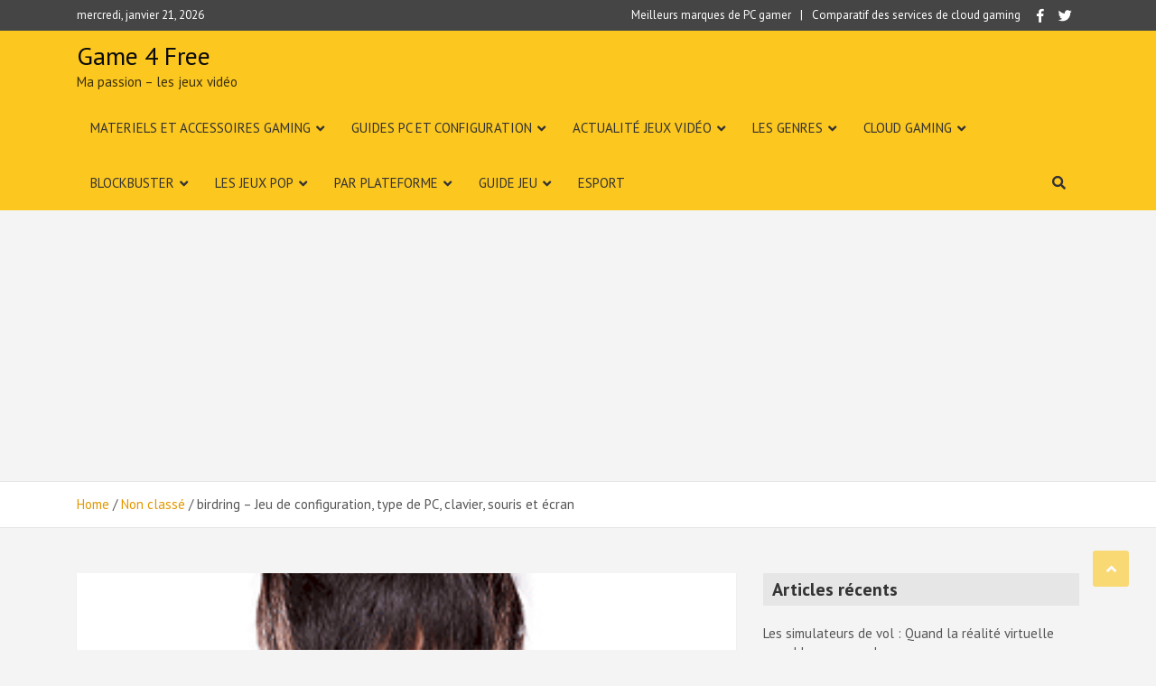

--- FILE ---
content_type: text/html; charset=UTF-8
request_url: https://game-4-free.fr/birdring-jeu-de-configuration-type-de-pc-clavier-souris-et-ecran/
body_size: 21379
content:
<!doctype html>
<html lang="fr-FR">
<head>
	<meta charset="UTF-8">
	<meta name="viewport" content="width=device-width, initial-scale=1, shrink-to-fit=no">
	<link rel="profile" href="https://gmpg.org/xfn/11">
	<meta name="4e2888565f621091958a9a5d6071103d" content="yfqbjo0w2gfrzzrp">
	


	<meta name='robots' content='index, follow, max-image-preview:large, max-snippet:-1, max-video-preview:-1' />

	<!-- This site is optimized with the Yoast SEO plugin v20.11 - https://yoast.com/wordpress/plugins/seo/ -->
	<title>birdring - Jeu de configuration, type de PC, clavier, souris et écran - Game 4 Free</title>
	<link rel="canonical" href="https://game-4-free.fr/birdring-jeu-de-configuration-type-de-pc-clavier-souris-et-ecran/" />
	<meta property="og:locale" content="fr_FR" />
	<meta property="og:type" content="article" />
	<meta property="og:title" content="birdring - Jeu de configuration, type de PC, clavier, souris et écran - Game 4 Free" />
	<meta property="og:description" content="Joueur pro sur Los Angeles Gladiators birdring Gladiateurs de Los Angeles Ji-Hyeok « birdring » Kim est née le 28 mai 1999 et joue actuellement pour Los Angeles Gladiators en tant que&hellip;" />
	<meta property="og:url" content="https://game-4-free.fr/birdring-jeu-de-configuration-type-de-pc-clavier-souris-et-ecran/" />
	<meta property="og:site_name" content="Game 4 Free" />
	<meta property="article:publisher" content="https://www.facebook.com/Game-4-Free-368691130590913/" />
	<meta property="article:published_time" content="2020-10-08T18:27:24+00:00" />
	<meta property="article:modified_time" content="2020-10-08T19:38:26+00:00" />
	<meta property="og:image" content="https://game-4-free.fr/wp-content/uploads/2020/10/birdring-profile-picture.png.png" />
	<meta property="og:image:width" content="300" />
	<meta property="og:image:height" content="400" />
	<meta property="og:image:type" content="image/png" />
	<meta name="author" content="Lelivo F. Icubilapolu" />
	<meta name="twitter:card" content="summary_large_image" />
	<meta name="twitter:creator" content="@BGame4free" />
	<meta name="twitter:site" content="@BGame4free" />
	<meta name="twitter:label1" content="Écrit par" />
	<meta name="twitter:data1" content="Lelivo F. Icubilapolu" />
	<script type="application/ld+json" class="yoast-schema-graph">{"@context":"https://schema.org","@graph":[{"@type":"Article","@id":"https://game-4-free.fr/birdring-jeu-de-configuration-type-de-pc-clavier-souris-et-ecran/#article","isPartOf":{"@id":"https://game-4-free.fr/birdring-jeu-de-configuration-type-de-pc-clavier-souris-et-ecran/"},"author":{"name":"Lelivo F. Icubilapolu","@id":"https://game-4-free.fr/#/schema/person/563934839ccb3702066b168bf2da734c"},"headline":"birdring &#8211; Jeu de configuration, type de PC, clavier, souris et écran","datePublished":"2020-10-08T18:27:24+00:00","dateModified":"2020-10-08T19:38:26+00:00","mainEntityOfPage":{"@id":"https://game-4-free.fr/birdring-jeu-de-configuration-type-de-pc-clavier-souris-et-ecran/"},"wordCount":97,"commentCount":0,"publisher":{"@id":"https://game-4-free.fr/#organization"},"image":{"@id":"https://game-4-free.fr/birdring-jeu-de-configuration-type-de-pc-clavier-souris-et-ecran/#primaryimage"},"thumbnailUrl":"https://game-4-free.fr/wp-content/uploads/2020/10/birdring-profile-picture.png.png","articleSection":["Configuration par gamers"],"inLanguage":"fr-FR","potentialAction":[{"@type":"CommentAction","name":"Comment","target":["https://game-4-free.fr/birdring-jeu-de-configuration-type-de-pc-clavier-souris-et-ecran/#respond"]}]},{"@type":"WebPage","@id":"https://game-4-free.fr/birdring-jeu-de-configuration-type-de-pc-clavier-souris-et-ecran/","url":"https://game-4-free.fr/birdring-jeu-de-configuration-type-de-pc-clavier-souris-et-ecran/","name":"birdring - Jeu de configuration, type de PC, clavier, souris et écran - Game 4 Free","isPartOf":{"@id":"https://game-4-free.fr/#website"},"primaryImageOfPage":{"@id":"https://game-4-free.fr/birdring-jeu-de-configuration-type-de-pc-clavier-souris-et-ecran/#primaryimage"},"image":{"@id":"https://game-4-free.fr/birdring-jeu-de-configuration-type-de-pc-clavier-souris-et-ecran/#primaryimage"},"thumbnailUrl":"https://game-4-free.fr/wp-content/uploads/2020/10/birdring-profile-picture.png.png","datePublished":"2020-10-08T18:27:24+00:00","dateModified":"2020-10-08T19:38:26+00:00","breadcrumb":{"@id":"https://game-4-free.fr/birdring-jeu-de-configuration-type-de-pc-clavier-souris-et-ecran/#breadcrumb"},"inLanguage":"fr-FR","potentialAction":[{"@type":"ReadAction","target":["https://game-4-free.fr/birdring-jeu-de-configuration-type-de-pc-clavier-souris-et-ecran/"]}]},{"@type":"ImageObject","inLanguage":"fr-FR","@id":"https://game-4-free.fr/birdring-jeu-de-configuration-type-de-pc-clavier-souris-et-ecran/#primaryimage","url":"https://game-4-free.fr/wp-content/uploads/2020/10/birdring-profile-picture.png.png","contentUrl":"https://game-4-free.fr/wp-content/uploads/2020/10/birdring-profile-picture.png.png","width":300,"height":400},{"@type":"BreadcrumbList","@id":"https://game-4-free.fr/birdring-jeu-de-configuration-type-de-pc-clavier-souris-et-ecran/#breadcrumb","itemListElement":[{"@type":"ListItem","position":1,"name":"Accueil","item":"https://game-4-free.fr/"},{"@type":"ListItem","position":2,"name":"Blog","item":"https://game-4-free.fr/blog/"},{"@type":"ListItem","position":3,"name":"birdring &#8211; Jeu de configuration, type de PC, clavier, souris et écran"}]},{"@type":"WebSite","@id":"https://game-4-free.fr/#website","url":"https://game-4-free.fr/","name":"Game 4 Free","description":"Ma passion - les jeux vidéo ","publisher":{"@id":"https://game-4-free.fr/#organization"},"potentialAction":[{"@type":"SearchAction","target":{"@type":"EntryPoint","urlTemplate":"https://game-4-free.fr/?s={search_term_string}"},"query-input":"required name=search_term_string"}],"inLanguage":"fr-FR"},{"@type":"Organization","@id":"https://game-4-free.fr/#organization","name":"Game 4 Free","url":"https://game-4-free.fr/","logo":{"@type":"ImageObject","inLanguage":"fr-FR","@id":"https://game-4-free.fr/#/schema/logo/image/","url":"https://game-4-free.fr/wp-content/uploads/2018/06/GAME4FREE.jpg","contentUrl":"https://game-4-free.fr/wp-content/uploads/2018/06/GAME4FREE.jpg","width":500,"height":500,"caption":"Game 4 Free"},"image":{"@id":"https://game-4-free.fr/#/schema/logo/image/"},"sameAs":["https://www.facebook.com/Game-4-Free-368691130590913/","https://twitter.com/BGame4free"]},{"@type":"Person","@id":"https://game-4-free.fr/#/schema/person/563934839ccb3702066b168bf2da734c","name":"Lelivo F. Icubilapolu","image":{"@type":"ImageObject","inLanguage":"fr-FR","@id":"https://game-4-free.fr/#/schema/person/image/","url":"https://secure.gravatar.com/avatar/153443a259f58c1b697b5a64209cefc968cf0ef759acecd3ab50c0e391f99027?s=96&d=mm&r=g","contentUrl":"https://secure.gravatar.com/avatar/153443a259f58c1b697b5a64209cefc968cf0ef759acecd3ab50c0e391f99027?s=96&d=mm&r=g","caption":"Lelivo F. Icubilapolu"},"url":"https://game-4-free.fr/author/pierre/"}]}</script>
	<!-- / Yoast SEO plugin. -->


<link rel='dns-prefetch' href='//fonts.googleapis.com' />
<link rel="alternate" type="application/rss+xml" title="Game 4 Free &raquo; Flux" href="https://game-4-free.fr/feed/" />
<link rel="alternate" type="application/rss+xml" title="Game 4 Free &raquo; Flux des commentaires" href="https://game-4-free.fr/comments/feed/" />
<link rel="alternate" type="application/rss+xml" title="Game 4 Free &raquo; birdring &#8211; Jeu de configuration, type de PC, clavier, souris et écran Flux des commentaires" href="https://game-4-free.fr/birdring-jeu-de-configuration-type-de-pc-clavier-souris-et-ecran/feed/" />
<link rel="alternate" title="oEmbed (JSON)" type="application/json+oembed" href="https://game-4-free.fr/wp-json/oembed/1.0/embed?url=https%3A%2F%2Fgame-4-free.fr%2Fbirdring-jeu-de-configuration-type-de-pc-clavier-souris-et-ecran%2F" />
<link rel="alternate" title="oEmbed (XML)" type="text/xml+oembed" href="https://game-4-free.fr/wp-json/oembed/1.0/embed?url=https%3A%2F%2Fgame-4-free.fr%2Fbirdring-jeu-de-configuration-type-de-pc-clavier-souris-et-ecran%2F&#038;format=xml" />
<!-- game-4-free.fr is managing ads with Advanced Ads – https://wpadvancedads.com/ --><script id="advads-ready">
			window.advanced_ads_ready=function(e,a){a=a||"complete";var d=function(e){return"interactive"===a?"loading"!==e:"complete"===e};d(document.readyState)?e():document.addEventListener("readystatechange",(function(a){d(a.target.readyState)&&e()}),{once:"interactive"===a})},window.advanced_ads_ready_queue=window.advanced_ads_ready_queue||[];		</script>
		<style id='wp-img-auto-sizes-contain-inline-css' type='text/css'>
img:is([sizes=auto i],[sizes^="auto," i]){contain-intrinsic-size:3000px 1500px}
/*# sourceURL=wp-img-auto-sizes-contain-inline-css */
</style>
<style id='wp-emoji-styles-inline-css' type='text/css'>

	img.wp-smiley, img.emoji {
		display: inline !important;
		border: none !important;
		box-shadow: none !important;
		height: 1em !important;
		width: 1em !important;
		margin: 0 0.07em !important;
		vertical-align: -0.1em !important;
		background: none !important;
		padding: 0 !important;
	}
/*# sourceURL=wp-emoji-styles-inline-css */
</style>
<link rel='stylesheet' id='wp-block-library-css' href='https://game-4-free.fr/wp-includes/css/dist/block-library/style.min.css?ver=6.9' type='text/css' media='all' />
<style id='global-styles-inline-css' type='text/css'>
:root{--wp--preset--aspect-ratio--square: 1;--wp--preset--aspect-ratio--4-3: 4/3;--wp--preset--aspect-ratio--3-4: 3/4;--wp--preset--aspect-ratio--3-2: 3/2;--wp--preset--aspect-ratio--2-3: 2/3;--wp--preset--aspect-ratio--16-9: 16/9;--wp--preset--aspect-ratio--9-16: 9/16;--wp--preset--color--black: #000000;--wp--preset--color--cyan-bluish-gray: #abb8c3;--wp--preset--color--white: #ffffff;--wp--preset--color--pale-pink: #f78da7;--wp--preset--color--vivid-red: #cf2e2e;--wp--preset--color--luminous-vivid-orange: #ff6900;--wp--preset--color--luminous-vivid-amber: #fcb900;--wp--preset--color--light-green-cyan: #7bdcb5;--wp--preset--color--vivid-green-cyan: #00d084;--wp--preset--color--pale-cyan-blue: #8ed1fc;--wp--preset--color--vivid-cyan-blue: #0693e3;--wp--preset--color--vivid-purple: #9b51e0;--wp--preset--gradient--vivid-cyan-blue-to-vivid-purple: linear-gradient(135deg,rgb(6,147,227) 0%,rgb(155,81,224) 100%);--wp--preset--gradient--light-green-cyan-to-vivid-green-cyan: linear-gradient(135deg,rgb(122,220,180) 0%,rgb(0,208,130) 100%);--wp--preset--gradient--luminous-vivid-amber-to-luminous-vivid-orange: linear-gradient(135deg,rgb(252,185,0) 0%,rgb(255,105,0) 100%);--wp--preset--gradient--luminous-vivid-orange-to-vivid-red: linear-gradient(135deg,rgb(255,105,0) 0%,rgb(207,46,46) 100%);--wp--preset--gradient--very-light-gray-to-cyan-bluish-gray: linear-gradient(135deg,rgb(238,238,238) 0%,rgb(169,184,195) 100%);--wp--preset--gradient--cool-to-warm-spectrum: linear-gradient(135deg,rgb(74,234,220) 0%,rgb(151,120,209) 20%,rgb(207,42,186) 40%,rgb(238,44,130) 60%,rgb(251,105,98) 80%,rgb(254,248,76) 100%);--wp--preset--gradient--blush-light-purple: linear-gradient(135deg,rgb(255,206,236) 0%,rgb(152,150,240) 100%);--wp--preset--gradient--blush-bordeaux: linear-gradient(135deg,rgb(254,205,165) 0%,rgb(254,45,45) 50%,rgb(107,0,62) 100%);--wp--preset--gradient--luminous-dusk: linear-gradient(135deg,rgb(255,203,112) 0%,rgb(199,81,192) 50%,rgb(65,88,208) 100%);--wp--preset--gradient--pale-ocean: linear-gradient(135deg,rgb(255,245,203) 0%,rgb(182,227,212) 50%,rgb(51,167,181) 100%);--wp--preset--gradient--electric-grass: linear-gradient(135deg,rgb(202,248,128) 0%,rgb(113,206,126) 100%);--wp--preset--gradient--midnight: linear-gradient(135deg,rgb(2,3,129) 0%,rgb(40,116,252) 100%);--wp--preset--font-size--small: 13px;--wp--preset--font-size--medium: 20px;--wp--preset--font-size--large: 36px;--wp--preset--font-size--x-large: 42px;--wp--preset--spacing--20: 0.44rem;--wp--preset--spacing--30: 0.67rem;--wp--preset--spacing--40: 1rem;--wp--preset--spacing--50: 1.5rem;--wp--preset--spacing--60: 2.25rem;--wp--preset--spacing--70: 3.38rem;--wp--preset--spacing--80: 5.06rem;--wp--preset--shadow--natural: 6px 6px 9px rgba(0, 0, 0, 0.2);--wp--preset--shadow--deep: 12px 12px 50px rgba(0, 0, 0, 0.4);--wp--preset--shadow--sharp: 6px 6px 0px rgba(0, 0, 0, 0.2);--wp--preset--shadow--outlined: 6px 6px 0px -3px rgb(255, 255, 255), 6px 6px rgb(0, 0, 0);--wp--preset--shadow--crisp: 6px 6px 0px rgb(0, 0, 0);}:where(.is-layout-flex){gap: 0.5em;}:where(.is-layout-grid){gap: 0.5em;}body .is-layout-flex{display: flex;}.is-layout-flex{flex-wrap: wrap;align-items: center;}.is-layout-flex > :is(*, div){margin: 0;}body .is-layout-grid{display: grid;}.is-layout-grid > :is(*, div){margin: 0;}:where(.wp-block-columns.is-layout-flex){gap: 2em;}:where(.wp-block-columns.is-layout-grid){gap: 2em;}:where(.wp-block-post-template.is-layout-flex){gap: 1.25em;}:where(.wp-block-post-template.is-layout-grid){gap: 1.25em;}.has-black-color{color: var(--wp--preset--color--black) !important;}.has-cyan-bluish-gray-color{color: var(--wp--preset--color--cyan-bluish-gray) !important;}.has-white-color{color: var(--wp--preset--color--white) !important;}.has-pale-pink-color{color: var(--wp--preset--color--pale-pink) !important;}.has-vivid-red-color{color: var(--wp--preset--color--vivid-red) !important;}.has-luminous-vivid-orange-color{color: var(--wp--preset--color--luminous-vivid-orange) !important;}.has-luminous-vivid-amber-color{color: var(--wp--preset--color--luminous-vivid-amber) !important;}.has-light-green-cyan-color{color: var(--wp--preset--color--light-green-cyan) !important;}.has-vivid-green-cyan-color{color: var(--wp--preset--color--vivid-green-cyan) !important;}.has-pale-cyan-blue-color{color: var(--wp--preset--color--pale-cyan-blue) !important;}.has-vivid-cyan-blue-color{color: var(--wp--preset--color--vivid-cyan-blue) !important;}.has-vivid-purple-color{color: var(--wp--preset--color--vivid-purple) !important;}.has-black-background-color{background-color: var(--wp--preset--color--black) !important;}.has-cyan-bluish-gray-background-color{background-color: var(--wp--preset--color--cyan-bluish-gray) !important;}.has-white-background-color{background-color: var(--wp--preset--color--white) !important;}.has-pale-pink-background-color{background-color: var(--wp--preset--color--pale-pink) !important;}.has-vivid-red-background-color{background-color: var(--wp--preset--color--vivid-red) !important;}.has-luminous-vivid-orange-background-color{background-color: var(--wp--preset--color--luminous-vivid-orange) !important;}.has-luminous-vivid-amber-background-color{background-color: var(--wp--preset--color--luminous-vivid-amber) !important;}.has-light-green-cyan-background-color{background-color: var(--wp--preset--color--light-green-cyan) !important;}.has-vivid-green-cyan-background-color{background-color: var(--wp--preset--color--vivid-green-cyan) !important;}.has-pale-cyan-blue-background-color{background-color: var(--wp--preset--color--pale-cyan-blue) !important;}.has-vivid-cyan-blue-background-color{background-color: var(--wp--preset--color--vivid-cyan-blue) !important;}.has-vivid-purple-background-color{background-color: var(--wp--preset--color--vivid-purple) !important;}.has-black-border-color{border-color: var(--wp--preset--color--black) !important;}.has-cyan-bluish-gray-border-color{border-color: var(--wp--preset--color--cyan-bluish-gray) !important;}.has-white-border-color{border-color: var(--wp--preset--color--white) !important;}.has-pale-pink-border-color{border-color: var(--wp--preset--color--pale-pink) !important;}.has-vivid-red-border-color{border-color: var(--wp--preset--color--vivid-red) !important;}.has-luminous-vivid-orange-border-color{border-color: var(--wp--preset--color--luminous-vivid-orange) !important;}.has-luminous-vivid-amber-border-color{border-color: var(--wp--preset--color--luminous-vivid-amber) !important;}.has-light-green-cyan-border-color{border-color: var(--wp--preset--color--light-green-cyan) !important;}.has-vivid-green-cyan-border-color{border-color: var(--wp--preset--color--vivid-green-cyan) !important;}.has-pale-cyan-blue-border-color{border-color: var(--wp--preset--color--pale-cyan-blue) !important;}.has-vivid-cyan-blue-border-color{border-color: var(--wp--preset--color--vivid-cyan-blue) !important;}.has-vivid-purple-border-color{border-color: var(--wp--preset--color--vivid-purple) !important;}.has-vivid-cyan-blue-to-vivid-purple-gradient-background{background: var(--wp--preset--gradient--vivid-cyan-blue-to-vivid-purple) !important;}.has-light-green-cyan-to-vivid-green-cyan-gradient-background{background: var(--wp--preset--gradient--light-green-cyan-to-vivid-green-cyan) !important;}.has-luminous-vivid-amber-to-luminous-vivid-orange-gradient-background{background: var(--wp--preset--gradient--luminous-vivid-amber-to-luminous-vivid-orange) !important;}.has-luminous-vivid-orange-to-vivid-red-gradient-background{background: var(--wp--preset--gradient--luminous-vivid-orange-to-vivid-red) !important;}.has-very-light-gray-to-cyan-bluish-gray-gradient-background{background: var(--wp--preset--gradient--very-light-gray-to-cyan-bluish-gray) !important;}.has-cool-to-warm-spectrum-gradient-background{background: var(--wp--preset--gradient--cool-to-warm-spectrum) !important;}.has-blush-light-purple-gradient-background{background: var(--wp--preset--gradient--blush-light-purple) !important;}.has-blush-bordeaux-gradient-background{background: var(--wp--preset--gradient--blush-bordeaux) !important;}.has-luminous-dusk-gradient-background{background: var(--wp--preset--gradient--luminous-dusk) !important;}.has-pale-ocean-gradient-background{background: var(--wp--preset--gradient--pale-ocean) !important;}.has-electric-grass-gradient-background{background: var(--wp--preset--gradient--electric-grass) !important;}.has-midnight-gradient-background{background: var(--wp--preset--gradient--midnight) !important;}.has-small-font-size{font-size: var(--wp--preset--font-size--small) !important;}.has-medium-font-size{font-size: var(--wp--preset--font-size--medium) !important;}.has-large-font-size{font-size: var(--wp--preset--font-size--large) !important;}.has-x-large-font-size{font-size: var(--wp--preset--font-size--x-large) !important;}
/*# sourceURL=global-styles-inline-css */
</style>

<style id='classic-theme-styles-inline-css' type='text/css'>
/*! This file is auto-generated */
.wp-block-button__link{color:#fff;background-color:#32373c;border-radius:9999px;box-shadow:none;text-decoration:none;padding:calc(.667em + 2px) calc(1.333em + 2px);font-size:1.125em}.wp-block-file__button{background:#32373c;color:#fff;text-decoration:none}
/*# sourceURL=/wp-includes/css/classic-themes.min.css */
</style>
<link rel='stylesheet' id='a4aff-google-fonts-css' href='//fonts.googleapis.com/css?family=Lato%3A300%2C400%2C500%2C600&#038;ver=2.0.7' type='text/css' media='all' />
<link rel='stylesheet' id='titan-adminbar-styles-css' href='https://game-4-free.fr/wp-content/plugins/anti-spam/assets/css/admin-bar.css?ver=7.3.5' type='text/css' media='all' />
<link rel='stylesheet' id='ez-toc-css' href='https://game-4-free.fr/wp-content/plugins/easy-table-of-contents/assets/css/screen.min.css?ver=2.0.51.1' type='text/css' media='all' />
<style id='ez-toc-inline-css' type='text/css'>
div#ez-toc-container p.ez-toc-title {font-size: 120%;}div#ez-toc-container p.ez-toc-title {font-weight: 500;}div#ez-toc-container ul li {font-size: 95%;}div#ez-toc-container nav ul ul li ul li {font-size: %!important;}
.ez-toc-container-direction {direction: ltr;}.ez-toc-counter ul {direction: ltr;counter-reset: item ;}.ez-toc-counter nav ul li a::before {content: counter(item, numeric) '. ';margin-right: .2em; counter-increment: item;flex-grow: 0;flex-shrink: 0;float: left;	 }.ez-toc-widget-direction {direction: ltr;}.ez-toc-widget-container ul {direction: ltr;counter-reset: item ;}.ez-toc-widget-container nav ul li a::before {content: counter(item, numeric) '. ';margin-right: .2em; counter-increment: item;flex-grow: 0;flex-shrink: 0;float: left;	 }
/*# sourceURL=ez-toc-inline-css */
</style>
<link rel='stylesheet' id='bootstrap-style-css' href='https://game-4-free.fr/wp-content/themes/mags-pro/assets/library/bootstrap/css/bootstrap.min.css?ver=4.0.0' type='text/css' media='all' />
<link rel='stylesheet' id='font-awesome-style-css' href='https://game-4-free.fr/wp-content/themes/mags-pro/assets/library/font-awesome/css/all.min.css?ver=5.7.2' type='text/css' media='all' />
<link rel='stylesheet' id='mags-google-fonts-css' href='//fonts.googleapis.com/css?family=PT+Sans%3A300%2C300i%2C400%2C400i%2C500%2C500i%2C700%2C700i&#038;ver=6.9' type='text/css' media='all' />
<link rel='stylesheet' id='owl-carousel-css' href='https://game-4-free.fr/wp-content/themes/mags-pro/assets/library/owl-carousel/owl.carousel.min.css?ver=2.3.4' type='text/css' media='all' />
<link rel='stylesheet' id='mags-style-css' href='https://game-4-free.fr/wp-content/themes/mags-pro/style.css?ver=6.9' type='text/css' media='all' />
<script type="text/javascript" src="https://game-4-free.fr/wp-includes/js/jquery/jquery.min.js?ver=3.7.1" id="jquery-core-js"></script>
<script type="text/javascript" src="https://game-4-free.fr/wp-includes/js/jquery/jquery-migrate.min.js?ver=3.4.1" id="jquery-migrate-js"></script>
<script type="text/javascript" id="ez-toc-scroll-scriptjs-js-after">
/* <![CDATA[ */
jQuery(document).ready(function(){document.querySelectorAll(".ez-toc-section").forEach(t=>{t.setAttribute("ez-toc-data-id","#"+decodeURI(t.getAttribute("id")))}),jQuery("a.ez-toc-link").click(function(){let t=jQuery(this).attr("href"),e=jQuery("#wpadminbar"),i=0;30>30&&(i=30),e.length&&(i+=e.height()),jQuery('[ez-toc-data-id="'+decodeURI(t)+'"]').length>0&&(i=jQuery('[ez-toc-data-id="'+decodeURI(t)+'"]').offset().top-i),jQuery("html, body").animate({scrollTop:i},500)})});
//# sourceURL=ez-toc-scroll-scriptjs-js-after
/* ]]> */
</script>
<link rel="https://api.w.org/" href="https://game-4-free.fr/wp-json/" /><link rel="alternate" title="JSON" type="application/json" href="https://game-4-free.fr/wp-json/wp/v2/posts/5476" /><link rel="EditURI" type="application/rsd+xml" title="RSD" href="https://game-4-free.fr/xmlrpc.php?rsd" />
<meta name="generator" content="WordPress 6.9" />
<link rel='shortlink' href='https://game-4-free.fr/?p=5476' />

<script type='text/javascript'>var a4aff_special_number = '69';</script>
		<!-- GA Google Analytics @ https://m0n.co/ga -->
		<script>
			(function(i,s,o,g,r,a,m){i['GoogleAnalyticsObject']=r;i[r]=i[r]||function(){
			(i[r].q=i[r].q||[]).push(arguments)},i[r].l=1*new Date();a=s.createElement(o),
			m=s.getElementsByTagName(o)[0];a.async=1;a.src=g;m.parentNode.insertBefore(a,m)
			})(window,document,'script','https://www.google-analytics.com/analytics.js','ga');
			ga('create', 'UA-158603709-1', 'auto');
			ga('send', 'pageview');
		</script>

			<script>
			document.documentElement.className = document.documentElement.className.replace( 'no-js', 'js' );
		</script>
				<style>
			.no-js img.lazyload { display: none; }
			figure.wp-block-image img.lazyloading { min-width: 150px; }
							.lazyload, .lazyloading { opacity: 0; }
				.lazyloaded {
					opacity: 1;
					transition: opacity 400ms;
					transition-delay: 0ms;
				}
					</style>
		<link rel="pingback" href="https://game-4-free.fr/xmlrpc.php">
	<style type="text/css">
				@media (min-width: 768px) {
		/* Font Size > Site Title */
			.site-title {
				font-size: 28px;
			}
				}
		@media (min-width: 992px) {
					}
		@media (min-width: 768px) and (max-width: 991px) {
					}
		/* Color Scheme > links */
			::selection {
				background-color: #e29700;
				color: #fff;
			}
			::-moz-selection {
				background-color: #e29700;
				color: #fff;
			}
			a,
			a:hover,
			a:focus,
			a:active,
			.entry-title a:hover,
			.entry-title a:focus,
			.entry-title a:active,
			.post-boxed .entry-title a:hover,
			.site-footer .widget-area .post-boxed .entry-title a:hover,
			.entry-meta a:hover,
			.entry-meta a:focus,
			.post-boxed .entry-meta a:hover,
			.site-footer .widget-area .post-boxed .entry-meta a:hover,
			.entry-meta .tag-links a,
			.nav-links a:hover,
			.widget ul li a:hover,
			.widget_categories .current-cat a,
			.comment-metadata a.comment-edit-link,
			.widget_nav_menu ul li.current_page_item > a,
			.widget_nav_menu ul li.current_page_ancestor > a,
			.widget_nav_menu ul li.current-menu-item > a,
			.widget_nav_menu ul li.current-menu-ancestor > a,
			.widget_tag_cloud a:hover,
			.woocommerce .star-rating,
			.woocommerce .star-rating:before,
			.wp-block-calendar tfoot a {
				color: #e29700;
			}
		/* Color Scheme > Navigation */
			.navbar {
				background-color: #fcc71f;
			}
			.main-navigation li ul li:hover > a,
			.main-navigation li ul li.current-menu-item > a,
			.main-navigation li ul li.current-menu-ancestor > a,
			.main-navigation ul li li.current_page_item > a,
			.main-navigation li ul li.current_page_ancestor > a {
				color: #fcc71f;
			}
			@media (max-width: 991px) {
				.main-navigation ul li.current_page_item > a,
				.main-navigation ul li.current_page_ancestor > a,
				.main-navigation ul li.current-menu-item > a,
				.main-navigation ul li.current-menu-ancestor > a,
				.main-navigation ul li a:hover,
				.main-navigation ul li a:focus,
				.main-navigation ul li:hover > a,
				.main-navigation li ul li:hover > a,
				.main-navigation li ul li.current-menu-item > a,
				.main-navigation li ul li.current-menu-ancestor > a,
				.main-navigation ul li li.current_page_item > a,
				.main-navigation li ul li.current_page_ancestor > a {
					color: #fcc71f;
				}
			}
		/* Color Scheme > Buttons */
			.btn-theme,
			.btn-outline-theme:hover,
			.btn-outline-info:not(:disabled):not(.disabled).active,
			.btn-outline-info:not(:disabled):not(.disabled):active,
			.show > .btn-outline-info.dropdown-toggle,
			input[type="reset"],
			input[type="button"],
			input[type="submit"],
			button[type="submit"],
			.back-to-top a,
			#bbpress-forums button,
			div.bbp-submit-wrapper button,
			.navigation.pagination .current,
			.navigation.pagination a:hover,
			.page-links span,
			.page-links a:hover span,
			.woocommerce #respond input#submit,
			.woocommerce a.button,
			.woocommerce button.button,
			.woocommerce input.button,
			.woocommerce #respond input#submit.alt,
			.woocommerce a.button.alt,
			.woocommerce button.button.alt,
			.woocommerce input.button.alt,
			.woocommerce.widget_product_search button,
			.woocommerce-cart .wc-proceed-to-checkout a.checkout-button,
			.woocommerce input.button:disabled,
			.woocommerce input.button:disabled[disabled],
			.woocommerce input.button:disabled:hover,
			.woocommerce input.button:disabled[disabled]:hover,
			.woocommerce button.button:disabled,
			.woocommerce button.button:disabled[disabled],
			.woocommerce button.button.alt.disabled,
			.woocommerce button.button.alt.disabled:hover,
			.woocommerce span.onsale,
			.woocommerce .widget_price_filter .ui-slider .ui-slider-range,
			.woocommerce .widget_price_filter .ui-slider .ui-slider-handle {
				background-color: #fcc71f;
			}
			.btn-outline-theme {
				border-color: #fcc71f;
			}
			.btn-outline-theme,
			.btn-outline-theme a,
			.navigation.post-navigation .nav-links a:hover {
				color: #fcc71f;
			}
		/* Color Scheme > Elements */
			.theme-color,
			.format-quote blockquote:before {
				color: #fcc71f;
			}
			.theme-bg-color,
			.post.sticky .entry-header:before,
			.widget_calendar #wp-calendar tbody td#today {
				background-color: #fcc71f;
			}
		/* Elements Color > Top Bar */
			.info-bar,
			.info-bar .infobar-links ul {
				background-color: #454545;
			}
		/* Font Color > Navigation */
			.navbar .navbar-toggler,
			.navbar-head .navbar-toggler,
			.search-toggle,
			.search-toggle.active,
			.search-toggle:hover,
			.search-toggle:focus {
				color: #333333;
			}
			@media (min-width: 992px) {
				.main-navigation a,
				.main-navigation ul li.current_page_item > a,
				.main-navigation ul li.current_page_ancestor > a,
				.main-navigation ul li.current-menu-item > a,
				.main-navigation ul li.current-menu-ancestor > a,
				.main-navigation ul li a:hover,
				.main-navigation ul li a:focus,
				.main-navigation ul li.show > a,
				.main-navigation ul li:hover > a,
				.main-navigation ul li.menu-item-has-children > a:after,
				.main-navigation ul li.page_item_has_children > a:after {
					color: #333333;
				}
			}
			</style>

<meta name="generator" content="Elementor 3.14.1; features: a11y_improvements, additional_custom_breakpoints; settings: css_print_method-external, google_font-enabled, font_display-auto">
		<style type="text/css">
					.site-title a,
			.site-title a:hover,
			.site-description {
				color: #0a0a0a;
			}
				</style>
		<script  async src="https://pagead2.googlesyndication.com/pagead/js/adsbygoogle.js?client=ca-pub-9405744875677167" crossorigin="anonymous"></script>	
	<script data-ad-client="ca-pub-9405744875677167" async src="https://pagead2.googlesyndication.com/pagead/js/adsbygoogle.js"></script>
	
<script data-ad-client="ca-pub-9405744875677167" async src="https://pagead2.googlesyndication.com/pagead/js/adsbygoogle.js"></script>
	</head>

<body data-rsssl=1 class="wp-singular post-template-default single single-post postid-5476 single-format-standard wp-theme-mags-pro theme-body group-blog elementor-default elementor-kit-3381 aa-prefix-advads-">

<div id="page" class="site">
	<a class="skip-link screen-reader-text" href="#content">Skip to content</a>
	
	<header id="masthead" class="site-header">
					<div class="info-bar infobar-links-on">
				<div class="container">
					<div class="row gutter-10">
						<div class="col-12 col-sm contact-section">
							<div class="date">
								<ul><li>mercredi, janvier 21, 2026</li></ul>
							</div>
						</div><!-- .contact-section -->

													<div class="col-sm-auto social-profiles order-lg-3">
								<button class="infobar-social-profiles-toggle">Responsive Menu</button>
										<ul class="clearfix">
			<li><a target="_blank" class="fab fa-facebook-f"href="https://www.facebook.com/Game-4-Free-368691130590913/"></a></li><li><a target="_blank" class="fab fa-twitter"href="https://twitter.com/BGame4free"></a></li>		</ul>
								</div><!-- .social-profile -->
													<div class="col-lg-auto infobar-links order-lg-2">
								<button class="infobar-links-menu-toggle">Responsive Menu</button>
								<ul class="clearfix"><li id="menu-item-3601" class="menu-item menu-item-type-custom menu-item-object-custom menu-item-3601"><a href="https://game-4-free.fr/les-meilleures-marques-de-pc-portables-pour-gamer/">Meilleurs marques de PC gamer</a></li>
<li id="menu-item-3651" class="menu-item menu-item-type-custom menu-item-object-custom menu-item-3651"><a href="https://game-4-free.fr/guide-et-comparatif-des-meilleurs-services-cloud-gaming-pc-cloud/">Comparatif des services de cloud gaming</a></li>
</ul>							</div><!-- .infobar-links -->
											</div><!-- .row -->
          		</div><!-- .container -->
        	</div><!-- .infobar -->
        		<nav class="navbar navbar-expand-lg" id="sticky-navigation-bar">
			<div class="container navbar-header-container">

									<div class="row justify-content-between align-items-center navbar-inline-row">
						<div class="navbar-brand-wrap">
							<div class="site-branding navbar-brand">
																<div class="site-title-wrap">
																			<h2 class="site-title"><a class="site-title-link" href="https://game-4-free.fr/" rel="home">Game 4 Free</a></h2>
																			<p class="site-description">Ma passion &#8211; les jeux vidéo </p>
																	</div><!-- .site-title-wrap -->
							</div><!-- .site-branding .navbar-brand -->
				
				<div class="navigation-icons-wrap justify-content-between d-lg-none">
					<button class="navbar-toggler menu-toggle" type="button" data-toggle="collapse" data-target="#navbarCollapse" aria-controls="navbarCollapse" aria-expanded="false" aria-label="Toggle navigation"></button>
					<span class="search-toggle"></span>
				</div><!-- .navigation-icons-wrap -->

									</div><!-- .navbar-brand-wrap -->
				
				<div class="navbar-main">
					<span class="search-toggle"></span>
					<div class="search-block off">
						<div class="container">
							<form action="https://game-4-free.fr/" method="get" class="search-form">
	<label class="assistive-text"> Search </label>
	<div class="input-group">
		<input type="search" value="" placeholder="Search" class="form-control s" name="s">
		<div class="input-group-prepend">
			<button class="btn btn-theme">Search</button>
		</div>
	</div>
</form><!-- .search-form -->
						</div><!-- .container -->
					</div><!-- .search-box -->
					<div class="collapse navbar-collapse" id="navbarCollapse">
						<div id="site-navigation" class="main-navigation nav-uppercase" role="navigation">
							<ul class="nav-menu navbar-nav"><li id="menu-item-4777" class="menu-item menu-item-type-post_type menu-item-object-page menu-item-has-children menu-item-4777"><a href="https://game-4-free.fr/category-materiels-et-equipements-gamers/">Materiels et accessoires gaming</a>
<ul class="sub-menu">
	<li id="menu-item-4780" class="menu-item menu-item-type-post_type menu-item-object-post menu-item-4780"><a href="https://game-4-free.fr/guide-fauteuil-gaming-fauteuil-pour-gamer-2019/">Fauteuil de gaming</a></li>
	<li id="menu-item-4531" class="menu-item menu-item-type-post_type menu-item-object-post menu-item-4531"><a href="https://game-4-free.fr/guide-meilleurs-casque-gamer-2019/">Casque Gamer</a></li>
	<li id="menu-item-4783" class="menu-item menu-item-type-post_type menu-item-object-post menu-item-4783"><a href="https://game-4-free.fr/guide-souris-gamer-2019-quel-souris-pour-jouer-sur-pc/">Guide souris Gamer</a></li>
	<li id="menu-item-4782" class="menu-item menu-item-type-post_type menu-item-object-post menu-item-4782"><a href="https://game-4-free.fr/guide-meilleurs-tapis-de-souris-gamer-2019/">Tapis de souris gamer</a></li>
	<li id="menu-item-4785" class="menu-item menu-item-type-post_type menu-item-object-post menu-item-4785"><a href="https://game-4-free.fr/guide-quel-clavier-pour-les-gamers/">Guide : Quel clavier pour les Gamers ?</a></li>
	<li id="menu-item-3565" class="menu-item menu-item-type-taxonomy menu-item-object-category menu-item-3565"><a href="https://game-4-free.fr/category/materiels-et-equipements-gamer/ecran/">Ecran de gaming</a></li>
	<li id="menu-item-4787" class="menu-item menu-item-type-post_type menu-item-object-post menu-item-4787"><a href="https://game-4-free.fr/comparatif-des-lunettes-anti-lumiere-bleue-pour-les-gamers/">Lunettes de gaming</a></li>
	<li id="menu-item-4788" class="menu-item menu-item-type-post_type menu-item-object-post menu-item-4788"><a href="https://game-4-free.fr/comment-bien-choisir-son-casque-gamer-vr-2019/">Casque Gamer VR</a></li>
</ul>
</li>
<li id="menu-item-3465" class="menu-item menu-item-type-post_type menu-item-object-page menu-item-has-children menu-item-3465"><a href="https://game-4-free.fr/les-guides-pc-et-jeu-les-configurations-pc/">Guides Pc et configuration</a>
<ul class="sub-menu">
	<li id="menu-item-3554" class="menu-item menu-item-type-taxonomy menu-item-object-category menu-item-3554"><a href="https://game-4-free.fr/category/materiels-et-equipements-gamer/pc-gamer/">PC Gamer</a></li>
	<li id="menu-item-3643" class="menu-item menu-item-type-taxonomy menu-item-object-category menu-item-3643"><a href="https://game-4-free.fr/category/materiels-et-equipements-gamer/guide-configuration-pc/">Guide configuration PC</a></li>
</ul>
</li>
<li id="menu-item-3467" class="menu-item menu-item-type-taxonomy menu-item-object-category menu-item-has-children menu-item-3467"><a href="https://game-4-free.fr/category/actu-jeux-video/">Actualité jeux vidéo</a>
<ul class="sub-menu">
	<li id="menu-item-3466" class="menu-item menu-item-type-taxonomy menu-item-object-category menu-item-3466"><a href="https://game-4-free.fr/category/culture-gaming/">Culture Gaming</a></li>
	<li id="menu-item-3567" class="menu-item menu-item-type-taxonomy menu-item-object-category menu-item-3567"><a href="https://game-4-free.fr/category/culture-gaming/les-films/">Films et séries</a></li>
</ul>
</li>
<li id="menu-item-3522" class="menu-item menu-item-type-taxonomy menu-item-object-category menu-item-has-children menu-item-3522"><a href="https://game-4-free.fr/category/les-genres/">Les genres</a>
<ul class="sub-menu">
	<li id="menu-item-3523" class="menu-item menu-item-type-taxonomy menu-item-object-category menu-item-3523"><a href="https://game-4-free.fr/category/les-genres/mmorpg/">Jeux de rôle massivement multijoueur</a></li>
	<li id="menu-item-3524" class="menu-item menu-item-type-taxonomy menu-item-object-category menu-item-3524"><a href="https://game-4-free.fr/category/les-genres/jeux-de-strategie/">Jeux de stratégie</a></li>
	<li id="menu-item-3525" class="menu-item menu-item-type-taxonomy menu-item-object-category menu-item-3525"><a href="https://game-4-free.fr/category/les-genres/jeux-de-simulation/">Jeux de simulation</a></li>
	<li id="menu-item-3526" class="menu-item menu-item-type-taxonomy menu-item-object-category menu-item-3526"><a href="https://game-4-free.fr/category/les-genres/fps/">Jeux de Tir &#8211; FPS</a></li>
	<li id="menu-item-3562" class="menu-item menu-item-type-taxonomy menu-item-object-category menu-item-3562"><a href="https://game-4-free.fr/category/realite-virtuelle-vr/">Réalité virtuelle (VR)</a></li>
</ul>
</li>
<li id="menu-item-3532" class="menu-item menu-item-type-taxonomy menu-item-object-category menu-item-has-children menu-item-3532"><a href="https://game-4-free.fr/category/cloud-gaming/">Cloud Gaming</a>
<ul class="sub-menu">
	<li id="menu-item-3571" class="menu-item menu-item-type-taxonomy menu-item-object-category menu-item-3571"><a href="https://game-4-free.fr/category/cloud-gaming/actualite/">Actualité du cloud</a></li>
	<li id="menu-item-3569" class="menu-item menu-item-type-taxonomy menu-item-object-category menu-item-3569"><a href="https://game-4-free.fr/category/cloud-gaming/guide-du-cloud/">Guide du cloud</a></li>
	<li id="menu-item-3570" class="menu-item menu-item-type-taxonomy menu-item-object-category menu-item-3570"><a href="https://game-4-free.fr/category/cloud-gaming/consoles-cloud-gaming/">Consoles &#038; Cloud</a></li>
</ul>
</li>
<li id="menu-item-3470" class="menu-item menu-item-type-taxonomy menu-item-object-category menu-item-has-children menu-item-3470"><a href="https://game-4-free.fr/category/jeux/">Blockbuster</a>
<ul class="sub-menu">
	<li id="menu-item-4528" class="menu-item menu-item-type-taxonomy menu-item-object-category menu-item-4528"><a href="https://game-4-free.fr/category/jeux/counter-strike/">counter strike</a></li>
	<li id="menu-item-4526" class="menu-item menu-item-type-taxonomy menu-item-object-category menu-item-4526"><a href="https://game-4-free.fr/category/jeux/fortnite/">Fortnite</a></li>
</ul>
</li>
<li id="menu-item-3538" class="menu-item menu-item-type-taxonomy menu-item-object-category menu-item-has-children menu-item-3538"><a href="https://game-4-free.fr/category/les-jeux-pop/">Les jeux pop</a>
<ul class="sub-menu">
	<li id="menu-item-3539" class="menu-item menu-item-type-taxonomy menu-item-object-category menu-item-3539"><a href="https://game-4-free.fr/category/les-jeux-pop/sudoku/">Sudoku</a></li>
	<li id="menu-item-3540" class="menu-item menu-item-type-taxonomy menu-item-object-category menu-item-3540"><a href="https://game-4-free.fr/category/les-jeux-pop/jeux-de-dames/">Jeux de dames</a></li>
	<li id="menu-item-3541" class="menu-item menu-item-type-taxonomy menu-item-object-category menu-item-3541"><a href="https://game-4-free.fr/category/les-jeux-pop/casse-brique/">Casse brique</a></li>
	<li id="menu-item-3542" class="menu-item menu-item-type-taxonomy menu-item-object-category menu-item-3542"><a href="https://game-4-free.fr/category/les-jeux-pop/bataille-navale/">Bataille navale</a></li>
	<li id="menu-item-3543" class="menu-item menu-item-type-taxonomy menu-item-object-category menu-item-3543"><a href="https://game-4-free.fr/category/les-jeux-pop/mahjong/">Mahjong</a></li>
	<li id="menu-item-3544" class="menu-item menu-item-type-taxonomy menu-item-object-category menu-item-3544"><a href="https://game-4-free.fr/category/les-jeux-pop/jeux-de-poker/">Jeux de poker</a></li>
	<li id="menu-item-3545" class="menu-item menu-item-type-taxonomy menu-item-object-category menu-item-3545"><a href="https://game-4-free.fr/category/les-jeux-pop/belote-en-ligne/">Belote en ligne</a></li>
	<li id="menu-item-3546" class="menu-item menu-item-type-taxonomy menu-item-object-category menu-item-3546"><a href="https://game-4-free.fr/category/les-jeux-pop/jeux-de-billard/">Jeux de billard</a></li>
	<li id="menu-item-3547" class="menu-item menu-item-type-taxonomy menu-item-object-category menu-item-3547"><a href="https://game-4-free.fr/category/les-jeux-pop/jeux-de-logique/">Jeux de logique</a></li>
</ul>
</li>
<li id="menu-item-3549" class="menu-item menu-item-type-taxonomy menu-item-object-category menu-item-has-children menu-item-3549"><a href="https://game-4-free.fr/category/par-plateforme/">Par plateforme</a>
<ul class="sub-menu">
	<li id="menu-item-3550" class="menu-item menu-item-type-taxonomy menu-item-object-category menu-item-3550"><a href="https://game-4-free.fr/category/par-plateforme/application-mobile/">Application mobile</a></li>
	<li id="menu-item-3551" class="menu-item menu-item-type-taxonomy menu-item-object-category menu-item-3551"><a href="https://game-4-free.fr/category/par-plateforme/jeux-sur-mac/">Jeux sur mac</a></li>
	<li id="menu-item-3553" class="menu-item menu-item-type-taxonomy menu-item-object-category menu-item-3553"><a href="https://game-4-free.fr/category/consoles-pc/consoles/">Consoles</a></li>
</ul>
</li>
<li id="menu-item-3641" class="menu-item menu-item-type-taxonomy menu-item-object-category current-post-ancestor menu-item-has-children menu-item-3641"><a href="https://game-4-free.fr/category/guide-jeu/">Guide jeu</a>
<ul class="sub-menu">
	<li id="menu-item-3647" class="menu-item menu-item-type-taxonomy menu-item-object-category current-post-ancestor current-menu-parent current-post-parent menu-item-3647"><a href="https://game-4-free.fr/category/guide-jeu/configuration-par-gamers/">Configuration par gamers</a></li>
	<li id="menu-item-3645" class="menu-item menu-item-type-taxonomy menu-item-object-category menu-item-3645"><a href="https://game-4-free.fr/category/guide-jeu/guides-et-astuces-par-jeu/">Guides et astuces par jeu</a></li>
	<li id="menu-item-3646" class="menu-item menu-item-type-taxonomy menu-item-object-category menu-item-3646"><a href="https://game-4-free.fr/category/guide-jeu/configuration-par-jeu/">Configuration par jeu</a></li>
	<li id="menu-item-3648" class="menu-item menu-item-type-taxonomy menu-item-object-category menu-item-3648"><a href="https://game-4-free.fr/category/guide-jeu/materiel-pour-jouer/">Matériel pour jouer</a></li>
</ul>
</li>
<li id="menu-item-7829" class="menu-item menu-item-type-taxonomy menu-item-object-category menu-item-7829"><a href="https://game-4-free.fr/category/esport/">Esport</a></li>
</ul>						</div><!-- #site-navigation .main-navigation -->
					</div><!-- .navbar-collapse -->
				</div><!-- .navbar-main -->
									</div><!-- .row -->
							</div><!-- .navbar-header-container -->
		</nav><!-- .navbar -->

		
					<div id="breadcrumb">
				<div class="container">
					<div role="navigation" aria-label="Breadcrumbs" class="breadcrumb-trail breadcrumbs" itemprop="breadcrumb"><ul class="trail-items" itemscope itemtype="http://schema.org/BreadcrumbList"><meta name="numberOfItems" content="3" /><meta name="itemListOrder" content="Ascending" /><li itemprop="itemListElement" itemscope itemtype="http://schema.org/ListItem" class="trail-item trail-begin"><a href="https://game-4-free.fr/" rel="home" itemprop="item"><span itemprop="name">Home</span></a><meta itemprop="position" content="1" /></li><li itemprop="itemListElement" itemscope itemtype="http://schema.org/ListItem" class="trail-item"><a href="https://game-4-free.fr/category/non-classe/" itemprop="item"><span itemprop="name">Non classé</span></a><meta itemprop="position" content="2" /></li><li itemprop="itemListElement" itemscope itemtype="http://schema.org/ListItem" class="trail-item trail-end"><span itemprop="name">birdring &#8211; Jeu de configuration, type de PC, clavier, souris et écran</span><meta itemprop="position" content="3" /></li></ul></div>				</div>
			</div><!-- .breadcrumb -->
			</header><!-- #masthead -->
	<div id="content" class="site-content">
					<div class="container">
				<div class="row justify-content-center site-content-row">
		<div id="primary" class="col-lg-8 content-area">		<main id="main" class="site-main">

				<div class="post-5476 post type-post status-publish format-standard has-post-thumbnail hentry category-configuration-par-gamers category-non-classe">

		
					<figure class="post-featured-image page-single-img-wrap">
						<div class="post-img" style="background-image: url('https://game-4-free.fr/wp-content/uploads/2020/10/birdring-profile-picture.png.png');"></div>
					</figure><!-- .post-featured-image .page-single-img-wrap -->

				
				<div class="entry-meta category-meta">
					<div class="cat-links">
				<a class="cat-links-2615" href="https://game-4-free.fr/category/guide-jeu/configuration-par-gamers/">Configuration par gamers</a>
			
				<a class="cat-links-1" href="https://game-4-free.fr/category/non-classe/">Non classé</a>
			</div>
				</div><!-- .entry-meta -->

			
					<header class="entry-header">
				<h1 class="entry-title">birdring &#8211; Jeu de configuration, type de PC, clavier, souris et écran</h1>
									<div class="entry-meta">
						<div class="date"><a href="https://game-4-free.fr/birdring-jeu-de-configuration-type-de-pc-clavier-souris-et-ecran/" title="birdring &#8211; Jeu de configuration, type de PC, clavier, souris et écran">8 octobre 2020</a> </div> <div class="by-author vcard author"><a href="https://game-4-free.fr/author/pierre/">Lelivo F. Icubilapolu</a> </div>													<div class="comments">
								<a href="https://game-4-free.fr/birdring-jeu-de-configuration-type-de-pc-clavier-souris-et-ecran/#respond">No Comments</a>							</div><!-- .comments -->
											</div><!-- .entry-meta -->
								</header>
		
			<div class="entry-content">
				<h2><H2>Joueur pro sur Los Angeles Gladiators</H2></p>
<div class="x-promo man" style="color:white;height: 80%;width: 80%;background-color: #102039;border: solid #102039;">
<div class="x-promo-image-wrap"><img decoding="async"  data-src="https://game-4-free.fr/wp-content/uploads/2020/10/birdring-profile-picture.png.png" class="lazyload" src="[data-uri]"><noscript><img decoding="async" src="https://game-4-free.fr/wp-content/uploads/2020/10/birdring-profile-picture.png.png"></noscript></div>
<div class="x-promo-content">
<h1 class="h2 man" style="color:white; font-size: 1.4em;"><img decoding="async"  style="height: 15px; width: 20px; vertical-align: 0.5px" title="" data-src="/flags/southkorea.svg" class="lazyload" src="[data-uri]"><noscript><img decoding="async" src="/flags/southkorea.svg" style="height: 15px; width: 20px; vertical-align: 0.5px" title=""></noscript> birdring</h1>
<h2 class="h5 man" style="color:white; font-size: 1.4em;"><img decoding="async"  style="height: 20px; width: 20px; vertical-align: 0.5px" title="" data-src="/icons/losangelesgladiators.svg" class="lazyload" src="[data-uri]"><noscript><img decoding="async" src="/icons/losangelesgladiators.svg" style="height: 20px; width: 20px; vertical-align: 0.5px" title=""></noscript> Gladiateurs de Los Angeles</h2>
<hr class="x-gap" style="margin: 1px 0 0 0;">
<p class="man">Ji-Hyeok « birdring » Kim est née le 28 mai 1999 et joue actuellement pour Los Angeles Gladiators en tant que DPS.</p>
<hr class="x-gap" style="margin: 1px 0 0 0;"><a href="https://www.twitch.tv/birdring_ow"> <i class="x-icon x-icon-twitch" style="text-align: center; color:white; margin: 0 2px; font-size: 1.75em;" data-x-icon-b="" aria-hidden="true"></i> </a><a href="https://twitter.com/Birdring"> <i class="x-icon x-icon-twitter" style="text-align: center; color:white; margin: 0 2px; font-size: 1.75em;" data-x-icon-b="" aria-hidden="true"></i> </a></div>
</div>
<h2 class="h-custom-headline h5" style="margin: 0 0 0.75em;border-bottom: 1px solid rgba(0, 0, 0, 0.125);padding: 0 0 0.75em;font-size: 1.2em;letter-spacing: 0.05em;text-transform: uppercase;"><span>Paramètres de la souris &#8211; <a href="https://www.amazon.fr/ref=as_li_ss_tl?ie=UTF8&#038;linkCode=ll2&#038;tag=datakairos-21&#038;linkId=b6d8ec84f6ba30c56af23e5f388a6d42&#038;language=fr_FR/2I9rNxl" target="_blank" style="color:#e74c3c" rel="noopener noreferrer">FinalMouse Ultralight 2</a></span></h2>
<h2 class="h-custom-headline h5" style="margin: 0 0 0.75em;border-bottom: 1px solid rgba(0, 0, 0, 0.125);padding: 0 0 0.75em;font-size: 1.2em;letter-spacing: 0.05em;text-transform: uppercase;"><span>Paramètres vidéo &#8211; <a href="https://www.amazon.fr/ref=as_li_ss_tl?ie=UTF8&#038;linkCode=ll2&#038;tag=datakairos-21&#038;linkId=b6d8ec84f6ba30c56af23e5f388a6d42&#038;language=fr_FR/2UWV0gu" target="_blank" style="color:#e74c3c" rel="noopener noreferrer">NVIDIA GeForce RTX 2080</a></span></h2>
<p>Mise en place des oiseaux</p>
<div class="x-container max width" style="margin: 0px auto;padding: 0px;">
<div class="x-column x-sm x-1-5" style="padding: 0px;">
<h3 class="h-custom-headline h5" style="margin: 0 0 0.75em;border-bottom: 1px solid rgba(0, 0, 0, 0.125);padding: 0 0 0.75em;font-size: 1.2em;letter-spacing: 0.05em;text-transform: uppercase;"><span>CPU</span></h3>
<p><a class="x-img gear x-img-link x-img-thumbnail" href="https://www.amazon.fr/ref=as_li_ss_tl?ie=UTF8&#038;linkCode=ll2&#038;tag=datakairos-21&#038;linkId=b6d8ec84f6ba30c56af23e5f388a6d42&#038;language=fr_FR/2WSTqhs" target="_blank" rel="noopener noreferrer" data-options="thumbnail: 'https://game-4-free.fr/wp-content/uploads/2020/10/Intel-Core-i9-9900K-Processor.jpg.jpg'"><img decoding="async"  data-src="https://game-4-free.fr/wp-content/uploads/2020/10/Intel-Core-i9-9900K-Processor.jpg.jpg" class="lazyload" src="[data-uri]"><noscript><img decoding="async" src="https://game-4-free.fr/wp-content/uploads/2020/10/Intel-Core-i9-9900K-Processor.jpg.jpg"></noscript></a></p>
<h3 class="h-custom-headline h5" style="margin: 0 0 0.75em;padding: 0 0 0.75em;font-size: 1.2em;letter-spacing: 0.05em;text-transform: uppercase;"><span><a href="https://www.amazon.fr/ref=as_li_ss_tl?ie=UTF8&#038;linkCode=ll2&#038;tag=datakairos-21&#038;linkId=b6d8ec84f6ba30c56af23e5f388a6d42&#038;language=fr_FR/2WSTqhs" target="_blank" style="color:#e74c3c" rel="noopener noreferrer">Intel Core i9-9900K</a></span></h3>
</div>
<div class="x-column x-sm x-1-5" style="padding: 0px;">
<h3 class="h-custom-headline h5" style="margin: 0 0 0.75em;border-bottom: 1px solid rgba(0, 0, 0, 0.125);padding: 0 0 0.75em;font-size: 1.2em;letter-spacing: 0.05em;text-transform: uppercase;"><span>GPU</span></h3>
<p><a class="x-img gear x-img-link x-img-thumbnail" href="https://www.amazon.fr/ref=as_li_ss_tl?ie=UTF8&#038;linkCode=ll2&#038;tag=datakairos-21&#038;linkId=b6d8ec84f6ba30c56af23e5f388a6d42&#038;language=fr_FR/2UWV0gu" target="_blank" rel="noopener noreferrer" data-options="thumbnail: 'https://game-4-free.fr/wp-content/uploads/2020/10/NVIDIA-GeForce-RTX-2080-Founders-Edition-Graphics-Card.png.png'"><img decoding="async"  data-src="https://game-4-free.fr/wp-content/uploads/2020/10/NVIDIA-GeForce-RTX-2080-Founders-Edition-Graphics-Card.png.png" class="lazyload" src="[data-uri]"><noscript><img decoding="async" src="https://game-4-free.fr/wp-content/uploads/2020/10/NVIDIA-GeForce-RTX-2080-Founders-Edition-Graphics-Card.png.png"></noscript></a></p>
<h3 class="h-custom-headline h5" style="margin: 0 0 0.75em;padding: 0 0 0.75em;font-size: 1.2em;letter-spacing: 0.05em;text-transform: uppercase;"><span><a href="https://www.amazon.fr/ref=as_li_ss_tl?ie=UTF8&#038;linkCode=ll2&#038;tag=datakairos-21&#038;linkId=b6d8ec84f6ba30c56af23e5f388a6d42&#038;language=fr_FR/2UWV0gu" target="_blank" style="color:#e74c3c" rel="noopener noreferrer">NVIDIA GeForce RTX 2080</a></span></h3>
</div>
<div class="x-column x-sm x-1-5" style="padding: 0px;">
<h3 class="h-custom-headline h5" style="margin: 0 0 0.75em;border-bottom: 1px solid rgba(0, 0, 0, 0.125);padding: 0 0 0.75em;font-size: 1.2em;letter-spacing: 0.05em;text-transform: uppercase;"><span>Mainboard</span></h3>
<p><a class="x-img gear x-img-link x-img-thumbnail" href="https://game-4-free.fr/wp-content/uploads/2020/10/coming-soon-placeholder-2.jpg.jpg" target="_blank" rel="noopener noreferrer" data-options="thumbnail: 'https://game-4-free.fr/wp-content/uploads/2020/10/coming-soon-placeholder-2.jpg.jpg'"><img decoding="async"  data-src="https://game-4-free.fr/wp-content/uploads/2020/10/coming-soon-placeholder-2.jpg.jpg" class="lazyload" src="[data-uri]"><noscript><img decoding="async" src="https://game-4-free.fr/wp-content/uploads/2020/10/coming-soon-placeholder-2.jpg.jpg"></noscript></a></p>
<h3 class="h-custom-headline h5" style="margin: 0 0 0.75em;padding: 0 0 0.75em;font-size: 1.2em;letter-spacing: 0.05em;text-transform: uppercase;"><span></span></h3>
</div>
<div class="x-column x-sm x-1-5" style="padding: 0px;">
<h3 class="h-custom-headline h5" style="margin: 0 0 0.75em;border-bottom: 1px solid rgba(0, 0, 0, 0.125);padding: 0 0 0.75em;font-size: 1.2em;letter-spacing: 0.05em;text-transform: uppercase;"><span>Mémoire</span></h3>
<p><a class="x-img gear x-img-link x-img-thumbnail" href="https://www.amazon.fr/ref=as_li_ss_tl?ie=UTF8&#038;linkCode=ll2&#038;tag=datakairos-21&#038;linkId=b6d8ec84f6ba30c56af23e5f388a6d42&#038;language=fr_FR/30zHsKA" target="_blank" rel="noopener noreferrer" data-options="thumbnail: 'https://game-4-free.fr/wp-content/uploads/2020/10/HyperX-Predator-RGB-4-Pack-Memory.jpg.jpg'"><img decoding="async"  data-src="https://game-4-free.fr/wp-content/uploads/2020/10/HyperX-Predator-RGB-4-Pack-Memory.jpg.jpg" class="lazyload" src="[data-uri]"><noscript><img decoding="async" src="https://game-4-free.fr/wp-content/uploads/2020/10/HyperX-Predator-RGB-4-Pack-Memory.jpg.jpg"></noscript></a></p>
<h3 class="h-custom-headline h5" style="margin: 0 0 0.75em;padding: 0 0 0.75em;font-size: 1.2em;letter-spacing: 0.05em;text-transform: uppercase;"><span><a href="https://www.amazon.fr/ref=as_li_ss_tl?ie=UTF8&#038;linkCode=ll2&#038;tag=datakairos-21&#038;linkId=b6d8ec84f6ba30c56af23e5f388a6d42&#038;language=fr_FR/30zHsKA" target="_blank" style="color:#e74c3c" rel="noopener noreferrer">HyperX Predator RGB 32GB</a></span></h3>
</div>
<div class="x-column x-sm x-1-5" style="padding: 0px;">
<h3 class="h-custom-headline h5" style="margin: 0 0 0.75em;border-bottom: 1px solid rgba(0, 0, 0, 0.125);padding: 0 0 0.75em;font-size: 1.2em;letter-spacing: 0.05em;text-transform: uppercase;"><span>Cas</span></h3>
<p><a class="x-img gear x-img-link x-img-thumbnail" href="https://www.amazon.fr/ref=as_li_ss_tl?ie=UTF8&#038;linkCode=ll2&#038;tag=datakairos-21&#038;linkId=b6d8ec84f6ba30c56af23e5f388a6d42&#038;language=fr_FR/2WqjeDT" target="_blank" rel="noopener noreferrer" data-options="thumbnail: 'https://game-4-free.fr/wp-content/uploads/2020/10/Corsair-iCUE-465X-White-Case.jpg.jpg'"><img decoding="async"  data-src="https://game-4-free.fr/wp-content/uploads/2020/10/Corsair-iCUE-465X-White-Case.jpg.jpg" class="lazyload" src="[data-uri]"><noscript><img decoding="async" src="https://game-4-free.fr/wp-content/uploads/2020/10/Corsair-iCUE-465X-White-Case.jpg.jpg"></noscript></a></p>
<h3 class="h-custom-headline h5" style="margin: 0 0 0.75em;padding: 0 0 0.75em;font-size: 1.2em;letter-spacing: 0.05em;text-transform: uppercase;"><span><a href="https://www.amazon.fr/ref=as_li_ss_tl?ie=UTF8&#038;linkCode=ll2&#038;tag=datakairos-21&#038;linkId=b6d8ec84f6ba30c56af23e5f388a6d42&#038;language=fr_FR/2WqjeDT" target="_blank" style="color:#e74c3c" rel="noopener noreferrer">Corsair iCUE 465X RGB</a></span></h3>
</div>
</div>
<p>Les avantages de la surveillance populaire</p>
<div class="x-container max width" style="margin: 0px auto;padding: 0px;">
<div class="x-column x-sm x-1-5" style="padding: 0px;">
<div class="x-promo man">
<div class="x-promo-image-wrap"><img decoding="async"  data-src="https://game-4-free.fr/wp-content/uploads/2020/10/surefour-frontpage-picture.png-23.jpg" class="lazyload" src="[data-uri]"><noscript><img decoding="async" src="https://game-4-free.fr/wp-content/uploads/2020/10/surefour-frontpage-picture.png-23.jpg"></noscript></div>
<div class="x-promo-content">
<h4 class="man"><a href="/overwatch/surefour">Surefour</a></h4>
</div>
</div>
<hr class="x-gap cs-hide-xl cs-hide-lg cs-hide-md" style="margin: 45px 0 0 0;"></div>
<div class="x-column x-sm x-1-5" style="padding: 0px;">
<div class="x-promo man">
<div class="x-promo-image-wrap"><img decoding="async"  data-src="https://game-4-free.fr/wp-content/uploads/2020/10/saebyeolbe-profile-picture.png-23.jpg" class="lazyload" src="[data-uri]"><noscript><img decoding="async" src="https://game-4-free.fr/wp-content/uploads/2020/10/saebyeolbe-profile-picture.png-23.jpg"></noscript></div>
<div class="x-promo-content">
<h4 class="man"><a href="/overwatch/saebyeolbe">Saebyeolbe</a></h4>
</div>
</div>
<hr class="x-gap cs-hide-xl cs-hide-lg cs-hide-md" style="margin: 45px 0 0 0;"></div>
<div class="x-column x-sm x-1-5" style="padding: 0px;">
<div class="x-promo man">
<div class="x-promo-image-wrap"><img decoding="async"  data-src="https://game-4-free.fr/wp-content/uploads/2020/10/ryujehong-profile-picture.png-22.jpg" class="lazyload" src="[data-uri]"><noscript><img decoding="async" src="https://game-4-free.fr/wp-content/uploads/2020/10/ryujehong-profile-picture.png-22.jpg"></noscript></div>
<div class="x-promo-content">
<h4 class="man"><a href="/overwatch/ryujehong">Ryujehong</a></h4>
</div>
</div>
</div>
<div class="x-column x-sm x-1-5" style="padding: 0px;">
<div class="x-promo man">
<div class="x-promo-image-wrap"><img decoding="async"  data-src="https://game-4-free.fr/wp-content/uploads/2020/10/effect-frontpage-picture.png.png" class="lazyload" src="[data-uri]"><noscript><img decoding="async" src="https://game-4-free.fr/wp-content/uploads/2020/10/effect-frontpage-picture.png.png"></noscript></div>
<div class="x-promo-content">
<h4 class="man"><a href="/overwatch/effect">EFFET</a></h4>
</div>
</div>
</div>
<div class="x-column x-sm x-1-5" style="padding: 0px;">
<div class="x-promo man">
<div class="x-promo-image-wrap"><img decoding="async"  data-src="https://game-4-free.fr/wp-content/uploads/2020/10/soon-frontpage-picture.png-23.jpg" class="lazyload" src="[data-uri]"><noscript><img decoding="async" src="https://game-4-free.fr/wp-content/uploads/2020/10/soon-frontpage-picture.png-23.jpg"></noscript></div>
<div class="x-promo-content">
<h4 class="man"><a href="/overwatch/soon">Bientôt</a></h4>
</div>
</div>
</div>
</div>
			</div><!-- .entry-content -->

			</div><!-- .post-5476 -->

	<nav class="navigation post-navigation" aria-label="Publications">
		<h2 class="screen-reader-text">Navigation de l’article</h2>
		<div class="nav-links"><div class="nav-previous"><a href="https://game-4-free.fr/benny-configuration-gaming-type-de-pc-clavier-souris-et-ecran/" rel="prev">benny &#8211; Configuration gaming, type de PC, clavier, souris et écran</a></div><div class="nav-next"><a href="https://game-4-free.fr/bischu-configuration-gaming-type-de-pc-clavier-souris-et-ecran/" rel="next">Bischu &#8211; Configuration gaming, type de PC, clavier, souris et écran</a></div></div>
	</nav>
<div id="comments" class="comments-area">

		<div id="respond" class="comment-respond">
		<h3 id="reply-title" class="comment-reply-title">Laisser un commentaire <small><a rel="nofollow" id="cancel-comment-reply-link" href="/birdring-jeu-de-configuration-type-de-pc-clavier-souris-et-ecran/#respond" style="display:none;">Annuler la réponse</a></small></h3><form action="https://game-4-free.fr/wp-comments-post.php" method="post" id="commentform" class="comment-form"><p class="comment-notes"><span id="email-notes">Votre adresse e-mail ne sera pas publiée.</span> <span class="required-field-message">Les champs obligatoires sont indiqués avec <span class="required">*</span></span></p><p class="comment-form-comment"><label for="comment">Commentaire <span class="required">*</span></label> <textarea id="comment" name="comment" cols="45" rows="8" maxlength="65525" required></textarea></p><p class="comment-form-author"><label for="author">Nom <span class="required">*</span></label> <input id="author" name="author" type="text" value="" size="30" maxlength="245" autocomplete="name" required /></p>
<p class="comment-form-email"><label for="email">E-mail <span class="required">*</span></label> <input id="email" name="email" type="email" value="" size="30" maxlength="100" aria-describedby="email-notes" autocomplete="email" required /></p>
<p class="comment-form-url"><label for="url">Site web</label> <input id="url" name="url" type="url" value="" size="30" maxlength="200" autocomplete="url" /></p>
<p class="form-submit"><input name="submit" type="submit" id="submit" class="submit" value="Laisser un commentaire" /> <input type='hidden' name='comment_post_ID' value='5476' id='comment_post_ID' />
<input type='hidden' name='comment_parent' id='comment_parent' value='0' />
</p><!-- Anti-spam plugin wordpress.org/plugins/anti-spam/ --><div class="wantispam-required-fields"><input type="hidden" name="wantispam_t" class="wantispam-control wantispam-control-t" value="1768952444" /><div class="wantispam-group wantispam-group-q" style="clear: both;">
					<label>Current ye@r <span class="required">*</span></label>
					<input type="hidden" name="wantispam_a" class="wantispam-control wantispam-control-a" value="2026" />
					<input type="text" name="wantispam_q" class="wantispam-control wantispam-control-q" value="7.3.5" autocomplete="off" />
				  </div>
<div class="wantispam-group wantispam-group-e" style="display: none;">
					<label>Leave this field empty</label>
					<input type="text" name="wantispam_e_email_url_website" class="wantispam-control wantispam-control-e" value="" autocomplete="off" />
				  </div>
</div><!--\End Anti-spam plugin --></form>	</div><!-- #respond -->
	
</div><!-- #comments -->

		</main><!-- #main -->
	</div><!-- #primary -->


<aside id="secondary" class="col-lg-4 widget-area" role="complementary">
	<div class="sticky-sidebar">
		
		<section id="recent-posts-3" class="widget widget_recent_entries">
		<h3 class="widget-title">Articles récents</h3>
		<ul>
											<li>
					<a href="https://game-4-free.fr/les-simulateurs-de-vol-quand-la-realite-virtuelle-prend-les-commandes/">Les simulateurs de vol : Quand la réalité virtuelle prend les commandes</a>
											<span class="post-date">1 avril 2025</span>
									</li>
											<li>
					<a href="https://game-4-free.fr/serveur-prive-ou-serveur-public-quel-choix-pour-votre-partie-minecraft/">Serveur privé ou serveur public : quel choix pour votre partie Minecraft ?</a>
											<span class="post-date">6 janvier 2025</span>
									</li>
											<li>
					<a href="https://game-4-free.fr/plongee-dans-lunivers-de-warhammer-40k-un-jeu-video-captivant/">Plongée dans l&rsquo;univers de Warhammer 40K, un jeu vidéo captivant</a>
											<span class="post-date">13 décembre 2024</span>
									</li>
											<li>
					<a href="https://game-4-free.fr/jouer-a-la-petanque-en-vr-est-ce-aussi-realiste-que-sur-le-terrain/">Jouer à la pétanque en VR : est-ce aussi réaliste que sur le terrain ?</a>
											<span class="post-date">28 octobre 2024</span>
									</li>
											<li>
					<a href="https://game-4-free.fr/comment-reparer-lecran-de-votre-smartphone/">Comment réparer l&rsquo;écran de votre smartphone ?</a>
											<span class="post-date">23 août 2024</span>
									</li>
					</ul>

		</section><section id="search-4" class="widget widget_search"><form action="https://game-4-free.fr/" method="get" class="search-form">
	<label class="assistive-text"> Search </label>
	<div class="input-group">
		<input type="search" value="" placeholder="Search" class="form-control s" name="s">
		<div class="input-group-prepend">
			<button class="btn btn-theme">Search</button>
		</div>
	</div>
</form><!-- .search-form -->
</section><section id="categories-4" class="widget widget_categories"><h3 class="widget-title">Categories</h3><form action="https://game-4-free.fr" method="get"><label class="screen-reader-text" for="cat">Categories</label><select  name='cat' id='cat' class='postform'>
	<option value='-1'>Sélectionner une catégorie</option>
	<option class="level-0" value="2819">A voir&nbsp;&nbsp;(2)</option>
	<option class="level-0" value="17">Actualité jeux vidéo&nbsp;&nbsp;(76)</option>
	<option class="level-1" value="2610">&nbsp;&nbsp;&nbsp;Actualité des consoles&nbsp;&nbsp;(7)</option>
	<option class="level-1" value="16">&nbsp;&nbsp;&nbsp;Événement jeux vidéo&nbsp;&nbsp;(19)</option>
	<option class="level-1" value="2611">&nbsp;&nbsp;&nbsp;Sorties jeux vidéos&nbsp;&nbsp;(16)</option>
	<option class="level-0" value="2589">Blockbuster&nbsp;&nbsp;(25)</option>
	<option class="level-1" value="2816">&nbsp;&nbsp;&nbsp;counter strike&nbsp;&nbsp;(6)</option>
	<option class="level-1" value="2817">&nbsp;&nbsp;&nbsp;Fortnite&nbsp;&nbsp;(8)</option>
	<option class="level-1" value="2590">&nbsp;&nbsp;&nbsp;Tomb Raider&nbsp;&nbsp;(4)</option>
	<option class="level-1" value="2434">&nbsp;&nbsp;&nbsp;World of Warcraft Classic&nbsp;&nbsp;(7)</option>
	<option class="level-2" value="547">&nbsp;&nbsp;&nbsp;&nbsp;&nbsp;&nbsp;World of Warcraft Classic &gt; Guerrier&nbsp;&nbsp;(1)</option>
	<option class="level-0" value="892">Cloud Gaming&nbsp;&nbsp;(75)</option>
	<option class="level-1" value="2604">&nbsp;&nbsp;&nbsp;Actualité&nbsp;&nbsp;(46)</option>
	<option class="level-1" value="2605">&nbsp;&nbsp;&nbsp;Consoles&nbsp;&nbsp;(14)</option>
	<option class="level-1" value="2607">&nbsp;&nbsp;&nbsp;Guide du cloud&nbsp;&nbsp;(14)</option>
	<option class="level-1" value="2606">&nbsp;&nbsp;&nbsp;PC&nbsp;&nbsp;(2)</option>
	<option class="level-0" value="2737">Comparatifs&nbsp;&nbsp;(37)</option>
	<option class="level-0" value="41">Consoles et pc&nbsp;&nbsp;(6)</option>
	<option class="level-1" value="130">&nbsp;&nbsp;&nbsp;Consoles&nbsp;&nbsp;(2)</option>
	<option class="level-0" value="42">Culture Gaming&nbsp;&nbsp;(14)</option>
	<option class="level-1" value="2609">&nbsp;&nbsp;&nbsp;Films et séries&nbsp;&nbsp;(3)</option>
	<option class="level-0" value="2831">Empire Total War&nbsp;&nbsp;(3)</option>
	<option class="level-0" value="5">Esport&nbsp;&nbsp;(8)</option>
	<option class="level-0" value="175">Guide jeu&nbsp;&nbsp;(450)</option>
	<option class="level-1" value="2615">&nbsp;&nbsp;&nbsp;Configuration par gamers&nbsp;&nbsp;(422)</option>
	<option class="level-1" value="2613">&nbsp;&nbsp;&nbsp;Configuration par jeu&nbsp;&nbsp;(19)</option>
	<option class="level-1" value="2616">&nbsp;&nbsp;&nbsp;Guides et astuces par jeu&nbsp;&nbsp;(5)</option>
	<option class="level-1" value="2614">&nbsp;&nbsp;&nbsp;Matériel pour jouer&nbsp;&nbsp;(8)</option>
	<option class="level-0" value="2824">High-Tech&nbsp;&nbsp;(5)</option>
	<option class="level-0" value="2835">Jeux d&rsquo;aventure&nbsp;&nbsp;(3)</option>
	<option class="level-0" value="2825">Jeux d&rsquo;Aventure Mac&nbsp;&nbsp;(6)</option>
	<option class="level-0" value="2826">Jeux Mac&nbsp;&nbsp;(31)</option>
	<option class="level-0" value="2834">Jeux stratégie&nbsp;&nbsp;(4)</option>
	<option class="level-0" value="2596">Les genres&nbsp;&nbsp;(14)</option>
	<option class="level-1" value="26">&nbsp;&nbsp;&nbsp;Jeux de rôle massivement multijoueur&nbsp;&nbsp;(2)</option>
	<option class="level-1" value="2601">&nbsp;&nbsp;&nbsp;Jeux de simulation&nbsp;&nbsp;(3)</option>
	<option class="level-1" value="2602">&nbsp;&nbsp;&nbsp;Jeux de stratégie&nbsp;&nbsp;(2)</option>
	<option class="level-1" value="20">&nbsp;&nbsp;&nbsp;Jeux de Tir &#8211; FPS&nbsp;&nbsp;(2)</option>
	<option class="level-1" value="32">&nbsp;&nbsp;&nbsp;Simulation de véhicule&nbsp;&nbsp;(5)</option>
	<option class="level-2" value="4">&nbsp;&nbsp;&nbsp;&nbsp;&nbsp;&nbsp;Jeux de moto&nbsp;&nbsp;(3)</option>
	<option class="level-0" value="2603">Les jeux pop&nbsp;&nbsp;(160)</option>
	<option class="level-1" value="550">&nbsp;&nbsp;&nbsp;Bataille navale&nbsp;&nbsp;(19)</option>
	<option class="level-1" value="513">&nbsp;&nbsp;&nbsp;Belote en ligne&nbsp;&nbsp;(18)</option>
	<option class="level-1" value="520">&nbsp;&nbsp;&nbsp;Billard gratuit&nbsp;&nbsp;(19)</option>
	<option class="level-1" value="551">&nbsp;&nbsp;&nbsp;Casse brique&nbsp;&nbsp;(13)</option>
	<option class="level-1" value="521">&nbsp;&nbsp;&nbsp;Jeux de billard&nbsp;&nbsp;(20)</option>
	<option class="level-1" value="514">&nbsp;&nbsp;&nbsp;Jeux de dames&nbsp;&nbsp;(10)</option>
	<option class="level-1" value="527">&nbsp;&nbsp;&nbsp;Jeux de logique&nbsp;&nbsp;(20)</option>
	<option class="level-1" value="515">&nbsp;&nbsp;&nbsp;Jeux de poker&nbsp;&nbsp;(18)</option>
	<option class="level-1" value="2597">&nbsp;&nbsp;&nbsp;Jeux de scrabble&nbsp;&nbsp;(2)</option>
	<option class="level-1" value="553">&nbsp;&nbsp;&nbsp;Mahjong&nbsp;&nbsp;(15)</option>
	<option class="level-1" value="529">&nbsp;&nbsp;&nbsp;Sudoku&nbsp;&nbsp;(4)</option>
	<option class="level-0" value="2832">Mac&nbsp;&nbsp;(2)</option>
	<option class="level-0" value="44">Matériels et équipements Gamer&nbsp;&nbsp;(65)</option>
	<option class="level-1" value="2612">&nbsp;&nbsp;&nbsp;Clavier gaming&nbsp;&nbsp;(4)</option>
	<option class="level-1" value="2608">&nbsp;&nbsp;&nbsp;Ecran de gaming&nbsp;&nbsp;(2)</option>
	<option class="level-1" value="2818">&nbsp;&nbsp;&nbsp;fauteuil gamers&nbsp;&nbsp;(2)</option>
	<option class="level-1" value="166">&nbsp;&nbsp;&nbsp;Guide configuration PC&nbsp;&nbsp;(20)</option>
	<option class="level-1" value="128">&nbsp;&nbsp;&nbsp;PC Gamer&nbsp;&nbsp;(9)</option>
	<option class="level-1" value="2453">&nbsp;&nbsp;&nbsp;Souris gamer&nbsp;&nbsp;(26)</option>
	<option class="level-0" value="2822">materiels-et-equipements-gamertexteall&nbsp;&nbsp;(2)</option>
	<option class="level-0" value="1">Non classé&nbsp;&nbsp;(423)</option>
	<option class="level-0" value="2598">Par plateforme&nbsp;&nbsp;(59)</option>
	<option class="level-1" value="2600">&nbsp;&nbsp;&nbsp;Application mobile&nbsp;&nbsp;(2)</option>
	<option class="level-1" value="2">&nbsp;&nbsp;&nbsp;Jeux en ligne&nbsp;&nbsp;(52)</option>
	<option class="level-1" value="2599">&nbsp;&nbsp;&nbsp;Jeux sur mac&nbsp;&nbsp;(5)</option>
	<option class="level-0" value="46">Réalité virtuelle (VR)&nbsp;&nbsp;(9)</option>
	<option class="level-0" value="2828">Tendance Mac&nbsp;&nbsp;(4)</option>
	<option class="level-0" value="2827">Total War STR&nbsp;&nbsp;(5)</option>
	<option class="level-0" value="2833">Toute Puissance&nbsp;&nbsp;(2)</option>
	<option class="level-0" value="2829">Un Mac pour Tous&nbsp;&nbsp;(5)</option>
</select>
</form><script type="text/javascript">
/* <![CDATA[ */

( ( dropdownId ) => {
	const dropdown = document.getElementById( dropdownId );
	function onSelectChange() {
		setTimeout( () => {
			if ( 'escape' === dropdown.dataset.lastkey ) {
				return;
			}
			if ( dropdown.value && parseInt( dropdown.value ) > 0 && dropdown instanceof HTMLSelectElement ) {
				dropdown.parentElement.submit();
			}
		}, 250 );
	}
	function onKeyUp( event ) {
		if ( 'Escape' === event.key ) {
			dropdown.dataset.lastkey = 'escape';
		} else {
			delete dropdown.dataset.lastkey;
		}
	}
	function onClick() {
		delete dropdown.dataset.lastkey;
	}
	dropdown.addEventListener( 'keyup', onKeyUp );
	dropdown.addEventListener( 'click', onClick );
	dropdown.addEventListener( 'change', onSelectChange );
})( "cat" );

//# sourceURL=WP_Widget_Categories%3A%3Awidget
/* ]]> */
</script>
</section><section id="mags_post_tabs_widget-1" class="widget mags-widget-recent-posts">			<div class="container">
				<ul class="nav" role="tablist">
					<li class="nav-item">
						<a class="nav-link widget-title active" data-toggle="tab" href="#post_tabs_popular_1" role="tab">Popular</a>
					</li>
					<li class="nav-item">
						<a class="nav-link widget-title" data-toggle="tab" href="#post_tabs_recent_1" role="tab">Recent</a>
					</li>
					<li class="nav-item">
						<a class="nav-link widget-title" data-toggle="tab" href="#post_tabs_commented_1" role="tab">Commented</a>
					</li>
				</ul>
				<div class="tab-content">
					<div class="tab-pane fade show active" id="post_tabs_popular_1" role="tabpanel">
						<div class="row">
																<div class="col-md-6 post-col">
										<div class="post-boxed inlined clearfix">
																							<div class="post-img-wrap">
													<a href="https://game-4-free.fr/choisir-jeu-de-moto/" class="post-img" style="background-image: url('https://game-4-free.fr/wp-content/uploads/2017/05/jeux-moto.jpg');"></a>
												</div>
																						<div class="post-content">
												<div class="entry-meta category-meta">
													<div class="cat-links">
				<a class="cat-links-4" href="https://game-4-free.fr/category/les-genres/simulation-vehicule/jeux-de-moto/">Jeux de moto</a>
			</div>
												</div><!-- .entry-meta -->
												<h3 class="entry-title"><a href="https://game-4-free.fr/choisir-jeu-de-moto/">Comment choisir un bon jeu de moto ?</a></h3>												<div class="entry-meta">
													<div class="date"><a href="https://game-4-free.fr/choisir-jeu-de-moto/" title="Comment choisir un bon jeu de moto ?">11 mai 2017</a> </div> <div class="by-author vcard author"><a href="https://game-4-free.fr/author/teamgame4free/">Charles &#038; Sonia</a> </div>												</div>
											</div>
										</div><!-- post-boxed -->
									</div><!-- col-md-6 -->
																		<div class="col-md-6 post-col">
										<div class="post-boxed inlined clearfix">
																							<div class="post-img-wrap">
													<a href="https://game-4-free.fr/comment-soigner-une-addiction-aux-jeux-video%e2%80%89/" class="post-img" style="background-image: url('https://game-4-free.fr/wp-content/uploads/2018/09/Dépendance-aux-jeux-vidéo.jpg');"></a>
												</div>
																						<div class="post-content">
												<div class="entry-meta category-meta">
													<div class="cat-links">
				<a class="cat-links-42" href="https://game-4-free.fr/category/culture-gaming/">Culture Gaming</a>
			</div>
												</div><!-- .entry-meta -->
												<h3 class="entry-title"><a href="https://game-4-free.fr/comment-soigner-une-addiction-aux-jeux-video%e2%80%89/">Comment soigner une addiction aux jeux vidéo ? </a></h3>												<div class="entry-meta">
													<div class="date"><a href="https://game-4-free.fr/comment-soigner-une-addiction-aux-jeux-video%e2%80%89/" title="Comment soigner une addiction aux jeux vidéo ? ">28 septembre 2018</a> </div> <div class="by-author vcard author"><a href="https://game-4-free.fr/author/teamgame4free/">Charles &#038; Sonia</a> </div>												</div>
											</div>
										</div><!-- post-boxed -->
									</div><!-- col-md-6 -->
																		<div class="col-md-6 post-col">
										<div class="post-boxed inlined clearfix">
																							<div class="post-img-wrap">
													<a href="https://game-4-free.fr/configuration-de-pc-gamer-pour-fortnite/" class="post-img" style="background-image: url('https://game-4-free.fr/wp-content/uploads/2019/02/Guide-Config-Fortnite-2019.jpg');"></a>
												</div>
																						<div class="post-content">
												<div class="entry-meta category-meta">
													<div class="cat-links">
				<a class="cat-links-2589" href="https://game-4-free.fr/category/jeux/">Blockbuster</a>
			
				<a class="cat-links-2613" href="https://game-4-free.fr/category/guide-jeu/configuration-par-jeu/">Configuration par jeu</a>
			
				<a class="cat-links-2817" href="https://game-4-free.fr/category/jeux/fortnite/">Fortnite</a>
			
				<a class="cat-links-175" href="https://game-4-free.fr/category/guide-jeu/">Guide jeu</a>
			</div>
												</div><!-- .entry-meta -->
												<h3 class="entry-title"><a href="https://game-4-free.fr/configuration-de-pc-gamer-pour-fortnite/">Configuration de PC gamer pour Fortnite</a></h3>												<div class="entry-meta">
													<div class="date"><a href="https://game-4-free.fr/configuration-de-pc-gamer-pour-fortnite/" title="Configuration de PC gamer pour Fortnite">25 février 2019</a> </div> <div class="by-author vcard author"><a href="https://game-4-free.fr/author/teamgame4free/">Charles &#038; Sonia</a> </div>												</div>
											</div>
										</div><!-- post-boxed -->
									</div><!-- col-md-6 -->
																		<div class="col-md-6 post-col">
										<div class="post-boxed inlined clearfix">
																							<div class="post-img-wrap">
													<a href="https://game-4-free.fr/les-meilleurs-mmorpg-du-moment-a-decouvrir/" class="post-img" style="background-image: url('https://game-4-free.fr/wp-content/uploads/2018/10/mmorpg.jpg');"></a>
												</div>
																						<div class="post-content">
												<div class="entry-meta category-meta">
													<div class="cat-links">
				<a class="cat-links-26" href="https://game-4-free.fr/category/les-genres/mmorpg/">Jeux de rôle massivement multijoueur</a>
			</div>
												</div><!-- .entry-meta -->
												<h3 class="entry-title"><a href="https://game-4-free.fr/les-meilleurs-mmorpg-du-moment-a-decouvrir/">Les meilleurs MMORPG du moment à découvrir</a></h3>												<div class="entry-meta">
													<div class="date"><a href="https://game-4-free.fr/les-meilleurs-mmorpg-du-moment-a-decouvrir/" title="Les meilleurs MMORPG du moment à découvrir">16 octobre 2018</a> </div> <div class="by-author vcard author"><a href="https://game-4-free.fr/author/teamgame4free/">Charles &#038; Sonia</a> </div>												</div>
											</div>
										</div><!-- post-boxed -->
									</div><!-- col-md-6 -->
																		<div class="col-md-6 post-col">
										<div class="post-boxed inlined clearfix">
																							<div class="post-img-wrap">
													<a href="https://game-4-free.fr/du-jeu-video-au-jeu-de-plateau-une-passion-du-jeu-intacte/" class="post-img" style="background-image: url('https://game-4-free.fr/wp-content/uploads/2018/11/Jeux-de-plateau-pour-jouer-entre-ami.jpg');"></a>
												</div>
																						<div class="post-content">
												<div class="entry-meta category-meta">
													<div class="cat-links">
				<a class="cat-links-42" href="https://game-4-free.fr/category/culture-gaming/">Culture Gaming</a>
			</div>
												</div><!-- .entry-meta -->
												<h3 class="entry-title"><a href="https://game-4-free.fr/du-jeu-video-au-jeu-de-plateau-une-passion-du-jeu-intacte/">Du jeu vidéo au jeu de plateau, une passion du jeu intacte</a></h3>												<div class="entry-meta">
													<div class="date"><a href="https://game-4-free.fr/du-jeu-video-au-jeu-de-plateau-une-passion-du-jeu-intacte/" title="Du jeu vidéo au jeu de plateau, une passion du jeu intacte">9 novembre 2018</a> </div> <div class="by-author vcard author"><a href="https://game-4-free.fr/author/teamgame4free/">Charles &#038; Sonia</a> </div>												</div>
											</div>
										</div><!-- post-boxed -->
									</div><!-- col-md-6 -->
															</div><!-- .row-->
					</div><!-- .tab-pane -->

					<div class="tab-pane fade" id="post_tabs_recent_1" role="tabpanel">
						<div class="row gutter-parent-14">
																<div class="col-md-6 post-col">
										<div class="post-boxed inlined clearfix">
																							<div class="post-img-wrap">
													<a href="https://game-4-free.fr/les-simulateurs-de-vol-quand-la-realite-virtuelle-prend-les-commandes/" class="post-img" style="background-image: url('https://game-4-free.fr/wp-content/uploads/2025/04/simulator-g239bfac2d_1280.jpg');"></a>
												</div>
																						<div class="post-content">
												<div class="entry-meta category-meta">
													<div class="cat-links">
				<a class="cat-links-2824" href="https://game-4-free.fr/category/high-tech/">High-Tech</a>
			</div>
												</div><!-- .entry-meta -->
												<h3 class="entry-title"><a href="https://game-4-free.fr/les-simulateurs-de-vol-quand-la-realite-virtuelle-prend-les-commandes/">Les simulateurs de vol : Quand la réalité virtuelle prend les commandes</a></h3>												<div class="entry-meta">
													<div class="date"><a href="https://game-4-free.fr/les-simulateurs-de-vol-quand-la-realite-virtuelle-prend-les-commandes/" title="Les simulateurs de vol : Quand la réalité virtuelle prend les commandes">1 avril 2025</a> </div> <div class="by-author vcard author"><a href="https://game-4-free.fr/author/teamgame4free/">Charles &#038; Sonia</a> </div>												</div>
											</div>
										</div><!-- post-boxed -->
									</div><!-- col-md-6 -->
																		<div class="col-md-6 post-col">
										<div class="post-boxed inlined clearfix">
																							<div class="post-img-wrap">
													<a href="https://game-4-free.fr/serveur-prive-ou-serveur-public-quel-choix-pour-votre-partie-minecraft/" class="post-img" style="background-image: url('https://game-4-free.fr/wp-content/uploads/2025/01/715a88cacde05d2b923c46cb9915145f.jpg');"></a>
												</div>
																						<div class="post-content">
												<div class="entry-meta category-meta">
													<div class="cat-links">
				<a class="cat-links-175" href="https://game-4-free.fr/category/guide-jeu/">Guide jeu</a>
			</div>
												</div><!-- .entry-meta -->
												<h3 class="entry-title"><a href="https://game-4-free.fr/serveur-prive-ou-serveur-public-quel-choix-pour-votre-partie-minecraft/">Serveur privé ou serveur public : quel choix pour votre partie Minecraft ?</a></h3>												<div class="entry-meta">
													<div class="date"><a href="https://game-4-free.fr/serveur-prive-ou-serveur-public-quel-choix-pour-votre-partie-minecraft/" title="Serveur privé ou serveur public : quel choix pour votre partie Minecraft ?">6 janvier 2025</a> </div> <div class="by-author vcard author"><a href="https://game-4-free.fr/author/sonia/">Sonia Game4Free</a> </div>												</div>
											</div>
										</div><!-- post-boxed -->
									</div><!-- col-md-6 -->
																		<div class="col-md-6 post-col">
										<div class="post-boxed inlined clearfix">
																							<div class="post-img-wrap">
													<a href="https://game-4-free.fr/plongee-dans-lunivers-de-warhammer-40k-un-jeu-video-captivant/" class="post-img" style="background-image: url('https://game-4-free.fr/wp-content/uploads/2024/12/3d-high-tech-cyborg-warrior-wallpaper-scaled.jpg');"></a>
												</div>
																						<div class="post-content">
												<div class="entry-meta category-meta">
													<div class="cat-links">
				<a class="cat-links-2819" href="https://game-4-free.fr/category/a-voir/">A voir</a>
			
				<a class="cat-links-17" href="https://game-4-free.fr/category/actu-jeux-video/">Actualité jeux vidéo</a>
			</div>
												</div><!-- .entry-meta -->
												<h3 class="entry-title"><a href="https://game-4-free.fr/plongee-dans-lunivers-de-warhammer-40k-un-jeu-video-captivant/">Plongée dans l&rsquo;univers de Warhammer 40K, un jeu vidéo captivant</a></h3>												<div class="entry-meta">
													<div class="date"><a href="https://game-4-free.fr/plongee-dans-lunivers-de-warhammer-40k-un-jeu-video-captivant/" title="Plongée dans l&rsquo;univers de Warhammer 40K, un jeu vidéo captivant">13 décembre 2024</a> </div> <div class="by-author vcard author"><a href="https://game-4-free.fr/author/teamgame4free/">Charles &#038; Sonia</a> </div>												</div>
											</div>
										</div><!-- post-boxed -->
									</div><!-- col-md-6 -->
																		<div class="col-md-6 post-col">
										<div class="post-boxed inlined clearfix">
																							<div class="post-img-wrap">
													<a href="https://game-4-free.fr/jouer-a-la-petanque-en-vr-est-ce-aussi-realiste-que-sur-le-terrain/" class="post-img" style="background-image: url('https://game-4-free.fr/wp-content/uploads/2024/10/bule-4353768_1280.jpg');"></a>
												</div>
																						<div class="post-content">
												<div class="entry-meta category-meta">
													<div class="cat-links">
				<a class="cat-links-46" href="https://game-4-free.fr/category/realite-virtuelle-vr/">Réalité virtuelle (VR)</a>
			</div>
												</div><!-- .entry-meta -->
												<h3 class="entry-title"><a href="https://game-4-free.fr/jouer-a-la-petanque-en-vr-est-ce-aussi-realiste-que-sur-le-terrain/">Jouer à la pétanque en VR : est-ce aussi réaliste que sur le terrain ?</a></h3>												<div class="entry-meta">
													<div class="date"><a href="https://game-4-free.fr/jouer-a-la-petanque-en-vr-est-ce-aussi-realiste-que-sur-le-terrain/" title="Jouer à la pétanque en VR : est-ce aussi réaliste que sur le terrain ?">28 octobre 2024</a> </div> <div class="by-author vcard author"><a href="https://game-4-free.fr/author/teamgame4free/">Charles &#038; Sonia</a> </div>												</div>
											</div>
										</div><!-- post-boxed -->
									</div><!-- col-md-6 -->
																		<div class="col-md-6 post-col">
										<div class="post-boxed inlined clearfix">
																							<div class="post-img-wrap">
													<a href="https://game-4-free.fr/comment-reparer-lecran-de-votre-smartphone/" class="post-img" style="background-image: url('https://game-4-free.fr/wp-content/uploads/2024/08/9c9880179c5f63a2a3e75fcda5f7e9e4.jpg');"></a>
												</div>
																						<div class="post-content">
												<div class="entry-meta category-meta">
													<div class="cat-links">
				<a class="cat-links-2824" href="https://game-4-free.fr/category/high-tech/">High-Tech</a>
			</div>
												</div><!-- .entry-meta -->
												<h3 class="entry-title"><a href="https://game-4-free.fr/comment-reparer-lecran-de-votre-smartphone/">Comment réparer l&rsquo;écran de votre smartphone ?</a></h3>												<div class="entry-meta">
													<div class="date"><a href="https://game-4-free.fr/comment-reparer-lecran-de-votre-smartphone/" title="Comment réparer l&rsquo;écran de votre smartphone ?">23 août 2024</a> </div> <div class="by-author vcard author"><a href="https://game-4-free.fr/author/sonia/">Sonia Game4Free</a> </div>												</div>
											</div>
										</div><!-- post-boxed -->
									</div><!-- col-md-6 -->
															</div><!-- .row .gutter-parent-14-->
					</div><!-- .tab-pane -->

					<div class="tab-pane fade" id="post_tabs_commented_1" role="tabpanel">
						<div class="row gutter-parent-14">
																	<div class="col-md-6 post-col">
											<div class="post-boxed inlined clearfix">
												<div class="post-img-wrap">
													<a href="https://game-4-free.fr/quelles-sont-les-meilleurs-plateformes-de-cloud-gaming/#comment-31" class="post-img" style="background-image: url('https://secure.gravatar.com/avatar/?s=96&#038;d=mm&#038;r=g');"></a>
												</div>
												<div class="post-content">
													<div class="entry-meta category-meta">
														<div class="cat-links">
				<a class="cat-links-2615" href="https://game-4-free.fr/category/guide-jeu/configuration-par-gamers/">Configuration par gamers</a>
			
				<a class="cat-links-1" href="https://game-4-free.fr/category/non-classe/">Non classé</a>
			</div>
													</div><!-- .entry-meta -->
													<h3 class="entry-title">
														<a href="https://game-4-free.fr/quelles-sont-les-meilleurs-plateformes-de-cloud-gaming/#comment-31">
															Quelles sont les meilleurs plateformes de cloud gaming ?														</a>
													</h3><!-- .entry-title -->
													<div class="entry-meta">
														<div class="date">
															<a href="https://game-4-free.fr/quelles-sont-les-meilleurs-plateformes-de-cloud-gaming/#comment-31">
																8 octobre 2020															</a>
														</div>
														<div class="by-author vcard author">
															<a href="https://game-4-free.fr/quelles-sont-les-meilleurs-plateformes-de-cloud-gaming/#comment-31">
																Lelivo F. Icubilapolu															</a>
														</div>
													</div>
												</div>
											</div><!-- post-boxed -->
										</div><!-- col-md-6 -->
																				<div class="col-md-6 post-col">
											<div class="post-boxed inlined clearfix">
												<div class="post-img-wrap">
													<a href="https://game-4-free.fr/quelle-sont-les-meilleures-plateformes-du-cloud-gaming-en-france/#comment-30" class="post-img" style="background-image: url('https://secure.gravatar.com/avatar/?s=96&#038;d=mm&#038;r=g');"></a>
												</div>
												<div class="post-content">
													<div class="entry-meta category-meta">
														<div class="cat-links">
				<a class="cat-links-2615" href="https://game-4-free.fr/category/guide-jeu/configuration-par-gamers/">Configuration par gamers</a>
			
				<a class="cat-links-1" href="https://game-4-free.fr/category/non-classe/">Non classé</a>
			</div>
													</div><!-- .entry-meta -->
													<h3 class="entry-title">
														<a href="https://game-4-free.fr/quelle-sont-les-meilleures-plateformes-du-cloud-gaming-en-france/#comment-30">
															Quelle sont les meilleures plateformes du cloud gaming en France ?														</a>
													</h3><!-- .entry-title -->
													<div class="entry-meta">
														<div class="date">
															<a href="https://game-4-free.fr/quelle-sont-les-meilleures-plateformes-du-cloud-gaming-en-france/#comment-30">
																8 octobre 2020															</a>
														</div>
														<div class="by-author vcard author">
															<a href="https://game-4-free.fr/quelle-sont-les-meilleures-plateformes-du-cloud-gaming-en-france/#comment-30">
																Lelivo F. Icubilapolu															</a>
														</div>
													</div>
												</div>
											</div><!-- post-boxed -->
										</div><!-- col-md-6 -->
																				<div class="col-md-6 post-col">
											<div class="post-boxed inlined clearfix">
												<div class="post-img-wrap">
													<a href="https://game-4-free.fr/lhistoire-des-jeux-de-voitures-et-automobiles/#comment-29" class="post-img" style="background-image: url('https://secure.gravatar.com/avatar/?s=96&#038;d=mm&#038;r=g');"></a>
												</div>
												<div class="post-content">
													<div class="entry-meta category-meta">
														<div class="cat-links">
				<a class="cat-links-2615" href="https://game-4-free.fr/category/guide-jeu/configuration-par-gamers/">Configuration par gamers</a>
			
				<a class="cat-links-1" href="https://game-4-free.fr/category/non-classe/">Non classé</a>
			</div>
													</div><!-- .entry-meta -->
													<h3 class="entry-title">
														<a href="https://game-4-free.fr/lhistoire-des-jeux-de-voitures-et-automobiles/#comment-29">
															L’histoire des jeux de voitures et automobiles														</a>
													</h3><!-- .entry-title -->
													<div class="entry-meta">
														<div class="date">
															<a href="https://game-4-free.fr/lhistoire-des-jeux-de-voitures-et-automobiles/#comment-29">
																8 octobre 2020															</a>
														</div>
														<div class="by-author vcard author">
															<a href="https://game-4-free.fr/lhistoire-des-jeux-de-voitures-et-automobiles/#comment-29">
																Lelivo F. Icubilapolu															</a>
														</div>
													</div>
												</div>
											</div><!-- post-boxed -->
										</div><!-- col-md-6 -->
																				<div class="col-md-6 post-col">
											<div class="post-boxed inlined clearfix">
												<div class="post-img-wrap">
													<a href="https://game-4-free.fr/revue-de-la-souris-razer-deathadder-elite/#comment-28" class="post-img" style="background-image: url('https://secure.gravatar.com/avatar/?s=96&#038;d=mm&#038;r=g');"></a>
												</div>
												<div class="post-content">
													<div class="entry-meta category-meta">
														<div class="cat-links">
				<a class="cat-links-2615" href="https://game-4-free.fr/category/guide-jeu/configuration-par-gamers/">Configuration par gamers</a>
			
				<a class="cat-links-1" href="https://game-4-free.fr/category/non-classe/">Non classé</a>
			</div>
													</div><!-- .entry-meta -->
													<h3 class="entry-title">
														<a href="https://game-4-free.fr/revue-de-la-souris-razer-deathadder-elite/#comment-28">
															Revue de la souris Razer Deathadder Elite														</a>
													</h3><!-- .entry-title -->
													<div class="entry-meta">
														<div class="date">
															<a href="https://game-4-free.fr/revue-de-la-souris-razer-deathadder-elite/#comment-28">
																8 octobre 2020															</a>
														</div>
														<div class="by-author vcard author">
															<a href="https://game-4-free.fr/revue-de-la-souris-razer-deathadder-elite/#comment-28">
																Lelivo F. Icubilapolu															</a>
														</div>
													</div>
												</div>
											</div><!-- post-boxed -->
										</div><!-- col-md-6 -->
																				<div class="col-md-6 post-col">
											<div class="post-boxed inlined clearfix">
												<div class="post-img-wrap">
													<a href="https://game-4-free.fr/zowie-g-sr-critique/#comment-27" class="post-img" style="background-image: url('https://secure.gravatar.com/avatar/?s=96&#038;d=mm&#038;r=g');"></a>
												</div>
												<div class="post-content">
													<div class="entry-meta category-meta">
														<div class="cat-links">
				<a class="cat-links-2615" href="https://game-4-free.fr/category/guide-jeu/configuration-par-gamers/">Configuration par gamers</a>
			
				<a class="cat-links-1" href="https://game-4-free.fr/category/non-classe/">Non classé</a>
			</div>
													</div><!-- .entry-meta -->
													<h3 class="entry-title">
														<a href="https://game-4-free.fr/zowie-g-sr-critique/#comment-27">
															Zowie G-SR Critique														</a>
													</h3><!-- .entry-title -->
													<div class="entry-meta">
														<div class="date">
															<a href="https://game-4-free.fr/zowie-g-sr-critique/#comment-27">
																8 octobre 2020															</a>
														</div>
														<div class="by-author vcard author">
															<a href="https://game-4-free.fr/zowie-g-sr-critique/#comment-27">
																Lelivo F. Icubilapolu															</a>
														</div>
													</div>
												</div>
											</div><!-- post-boxed -->
										</div><!-- col-md-6 -->
																</div><!-- .row .gutter-parent-14-->
					</div><!-- .tab-pane -->
				</div><!-- .tab-content -->
			</div><!-- .container -->
		</section><!-- .mags-widget-recent-posts --><section id="nav_menu-2" class="widget widget_nav_menu"><h3 class="widget-title">CATÉGORIES</h3><div class="menu-trois-barres-container"><ul id="menu-trois-barres" class="menu"><li id="menu-item-2718" class="menu-item menu-item-type-taxonomy menu-item-object-category menu-item-2718"><a href="https://game-4-free.fr/category/cloud-gaming/">Cloud Gaming</a></li>
<li id="menu-item-3259" class="menu-item menu-item-type-taxonomy menu-item-object-category menu-item-3259"><a href="https://game-4-free.fr/category/jeux/world-of-warcraft-classic/">World of Warcraft Classic</a></li>
</ul></div></section>	</div><!-- .sticky-sidebar -->
</aside><!-- #secondary -->
								</div><!-- row -->
			</div><!-- .container -->
			</div><!-- #content .site-content-->
			<footer id="colophon" class="site-footer" role="contentinfo">
			
				<section class="featured-stories post-slider boxed-layout">
											<div class="section-background section-bg-overlay jarallax" style="background-image:url('https://game-4-free.fr/wp-content/uploads/2020/03/mosaic-alien-on-wall-1670977.jpg');">
										<div class="container">
													<div class="section-title-wrap">
								<h2 class="stories-title">Recommandé pour vous</h2>
							</div><!-- .section-title-wrap -->
						
						
						<div class="owl-carousel owl-carousel-center-default">
															<div class="post-col">
									<div class="post-boxed">
																					<div class="post-img-wrap">
												<a href="https://game-4-free.fr/les-simulateurs-de-vol-quand-la-realite-virtuelle-prend-les-commandes/" class="post-img" style="background-image: url('https://game-4-free.fr/wp-content/uploads/2025/04/simulator-g239bfac2d_1280.jpg');"></a>
												<div class="entry-meta category-meta">
													<div class="cat-links">
				<a class="cat-links-2824" href="https://game-4-free.fr/category/high-tech/">High-Tech</a>
			</div>
												</div><!-- .entry-meta -->
											</div><!-- .post-img-wrap -->
																				<div class="post-content">
																						<h3 class="entry-title"><a href="https://game-4-free.fr/les-simulateurs-de-vol-quand-la-realite-virtuelle-prend-les-commandes/">Les simulateurs de vol : Quand la réalité virtuelle prend les commandes</a></h3>																							<div class="entry-meta">
													<div class="date"><a href="https://game-4-free.fr/les-simulateurs-de-vol-quand-la-realite-virtuelle-prend-les-commandes/" title="Les simulateurs de vol : Quand la réalité virtuelle prend les commandes">1 avril 2025</a> </div> <div class="by-author vcard author"><a href="https://game-4-free.fr/author/teamgame4free/">Charles &#038; Sonia</a> </div>												</div>
																					</div><!-- .post-content -->
									</div><!-- .post-boxed -->
								</div>
															<div class="post-col">
									<div class="post-boxed">
																					<div class="post-img-wrap">
												<a href="https://game-4-free.fr/serveur-prive-ou-serveur-public-quel-choix-pour-votre-partie-minecraft/" class="post-img" style="background-image: url('https://game-4-free.fr/wp-content/uploads/2025/01/715a88cacde05d2b923c46cb9915145f.jpg');"></a>
												<div class="entry-meta category-meta">
													<div class="cat-links">
				<a class="cat-links-175" href="https://game-4-free.fr/category/guide-jeu/">Guide jeu</a>
			</div>
												</div><!-- .entry-meta -->
											</div><!-- .post-img-wrap -->
																				<div class="post-content">
																						<h3 class="entry-title"><a href="https://game-4-free.fr/serveur-prive-ou-serveur-public-quel-choix-pour-votre-partie-minecraft/">Serveur privé ou serveur public : quel choix pour votre partie Minecraft ?</a></h3>																							<div class="entry-meta">
													<div class="date"><a href="https://game-4-free.fr/serveur-prive-ou-serveur-public-quel-choix-pour-votre-partie-minecraft/" title="Serveur privé ou serveur public : quel choix pour votre partie Minecraft ?">6 janvier 2025</a> </div> <div class="by-author vcard author"><a href="https://game-4-free.fr/author/sonia/">Sonia Game4Free</a> </div>												</div>
																					</div><!-- .post-content -->
									</div><!-- .post-boxed -->
								</div>
															<div class="post-col">
									<div class="post-boxed">
																					<div class="post-img-wrap">
												<a href="https://game-4-free.fr/plongee-dans-lunivers-de-warhammer-40k-un-jeu-video-captivant/" class="post-img" style="background-image: url('https://game-4-free.fr/wp-content/uploads/2024/12/3d-high-tech-cyborg-warrior-wallpaper-scaled.jpg');"></a>
												<div class="entry-meta category-meta">
													<div class="cat-links">
				<a class="cat-links-2819" href="https://game-4-free.fr/category/a-voir/">A voir</a>
			
				<a class="cat-links-17" href="https://game-4-free.fr/category/actu-jeux-video/">Actualité jeux vidéo</a>
			</div>
												</div><!-- .entry-meta -->
											</div><!-- .post-img-wrap -->
																				<div class="post-content">
																						<h3 class="entry-title"><a href="https://game-4-free.fr/plongee-dans-lunivers-de-warhammer-40k-un-jeu-video-captivant/">Plongée dans l&rsquo;univers de Warhammer 40K, un jeu vidéo captivant</a></h3>																							<div class="entry-meta">
													<div class="date"><a href="https://game-4-free.fr/plongee-dans-lunivers-de-warhammer-40k-un-jeu-video-captivant/" title="Plongée dans l&rsquo;univers de Warhammer 40K, un jeu vidéo captivant">13 décembre 2024</a> </div> <div class="by-author vcard author"><a href="https://game-4-free.fr/author/teamgame4free/">Charles &#038; Sonia</a> </div>												</div>
																					</div><!-- .post-content -->
									</div><!-- .post-boxed -->
								</div>
															<div class="post-col">
									<div class="post-boxed">
																					<div class="post-img-wrap">
												<a href="https://game-4-free.fr/jouer-a-la-petanque-en-vr-est-ce-aussi-realiste-que-sur-le-terrain/" class="post-img" style="background-image: url('https://game-4-free.fr/wp-content/uploads/2024/10/bule-4353768_1280.jpg');"></a>
												<div class="entry-meta category-meta">
													<div class="cat-links">
				<a class="cat-links-46" href="https://game-4-free.fr/category/realite-virtuelle-vr/">Réalité virtuelle (VR)</a>
			</div>
												</div><!-- .entry-meta -->
											</div><!-- .post-img-wrap -->
																				<div class="post-content">
																						<h3 class="entry-title"><a href="https://game-4-free.fr/jouer-a-la-petanque-en-vr-est-ce-aussi-realiste-que-sur-le-terrain/">Jouer à la pétanque en VR : est-ce aussi réaliste que sur le terrain ?</a></h3>																							<div class="entry-meta">
													<div class="date"><a href="https://game-4-free.fr/jouer-a-la-petanque-en-vr-est-ce-aussi-realiste-que-sur-le-terrain/" title="Jouer à la pétanque en VR : est-ce aussi réaliste que sur le terrain ?">28 octobre 2024</a> </div> <div class="by-author vcard author"><a href="https://game-4-free.fr/author/teamgame4free/">Charles &#038; Sonia</a> </div>												</div>
																					</div><!-- .post-content -->
									</div><!-- .post-boxed -->
								</div>
															<div class="post-col">
									<div class="post-boxed">
																					<div class="post-img-wrap">
												<a href="https://game-4-free.fr/comment-reparer-lecran-de-votre-smartphone/" class="post-img" style="background-image: url('https://game-4-free.fr/wp-content/uploads/2024/08/9c9880179c5f63a2a3e75fcda5f7e9e4.jpg');"></a>
												<div class="entry-meta category-meta">
													<div class="cat-links">
				<a class="cat-links-2824" href="https://game-4-free.fr/category/high-tech/">High-Tech</a>
			</div>
												</div><!-- .entry-meta -->
											</div><!-- .post-img-wrap -->
																				<div class="post-content">
																						<h3 class="entry-title"><a href="https://game-4-free.fr/comment-reparer-lecran-de-votre-smartphone/">Comment réparer l&rsquo;écran de votre smartphone ?</a></h3>																							<div class="entry-meta">
													<div class="date"><a href="https://game-4-free.fr/comment-reparer-lecran-de-votre-smartphone/" title="Comment réparer l&rsquo;écran de votre smartphone ?">23 août 2024</a> </div> <div class="by-author vcard author"><a href="https://game-4-free.fr/author/sonia/">Sonia Game4Free</a> </div>												</div>
																					</div><!-- .post-content -->
									</div><!-- .post-boxed -->
								</div>
															<div class="post-col">
									<div class="post-boxed">
																					<div class="post-img-wrap">
												<a href="https://game-4-free.fr/retro-gaming-retrouvez-les-jeux-qui-ont-berce-votre-enfance/" class="post-img" style="background-image: url('https://game-4-free.fr/wp-content/uploads/2023/11/retrouvez-enfance.jpg');"></a>
												<div class="entry-meta category-meta">
													<div class="cat-links">
				<a class="cat-links-17" href="https://game-4-free.fr/category/actu-jeux-video/">Actualité jeux vidéo</a>
			
				<a class="cat-links-42" href="https://game-4-free.fr/category/culture-gaming/">Culture Gaming</a>
			</div>
												</div><!-- .entry-meta -->
											</div><!-- .post-img-wrap -->
																				<div class="post-content">
																						<h3 class="entry-title"><a href="https://game-4-free.fr/retro-gaming-retrouvez-les-jeux-qui-ont-berce-votre-enfance/">Rétro gaming : retrouvez les jeux qui ont bercé votre enfance</a></h3>																							<div class="entry-meta">
													<div class="date"><a href="https://game-4-free.fr/retro-gaming-retrouvez-les-jeux-qui-ont-berce-votre-enfance/" title="Rétro gaming : retrouvez les jeux qui ont bercé votre enfance">8 novembre 2023</a> </div> <div class="by-author vcard author"><a href="https://game-4-free.fr/author/pierre/">Lelivo F. Icubilapolu</a> </div>												</div>
																					</div><!-- .post-content -->
									</div><!-- .post-boxed -->
								</div>
															<div class="post-col">
									<div class="post-boxed">
																					<div class="post-img-wrap">
												<a href="https://game-4-free.fr/a-la-decouverte-des-jeux-experts/" class="post-img" style="background-image: url('https://game-4-free.fr/wp-content/uploads/2022/10/woman-using-vr-glasses-to-win-video-games-play-celebrating-online-victory-on-tv-console-with-friends-playing-competition-and-winning-having-fun-with-3d-virtual-reality-headset.jpg');"></a>
												<div class="entry-meta category-meta">
													<div class="cat-links">
				<a class="cat-links-17" href="https://game-4-free.fr/category/actu-jeux-video/">Actualité jeux vidéo</a>
			</div>
												</div><!-- .entry-meta -->
											</div><!-- .post-img-wrap -->
																				<div class="post-content">
																						<h3 class="entry-title"><a href="https://game-4-free.fr/a-la-decouverte-des-jeux-experts/">À la découverte des jeux experts</a></h3>																							<div class="entry-meta">
													<div class="date"><a href="https://game-4-free.fr/a-la-decouverte-des-jeux-experts/" title="À la découverte des jeux experts">10 octobre 2022</a> </div> <div class="by-author vcard author"><a href="https://game-4-free.fr/author/pierre/">Lelivo F. Icubilapolu</a> </div>												</div>
																					</div><!-- .post-content -->
									</div><!-- .post-boxed -->
								</div>
													</div><!-- .row .owl-carousel-->
											</div><!-- .container -->
										</div>				</section><!-- .featured-stories -->
			
			
				<div class="widget-area">
					<div class="container">
						<div class="row">
							<div class="col-sm-6 col-lg-3">
								<section id="text-2" class="widget widget_text"><h3 class="widget-title">L&rsquo;univers des gamers</h3>			<div class="textwidget"><p>Toute l’actualité des jeux vidéo, revues d’équipements et matériels <a class="glossaryLink " href="https://game-4-free.fr/glossary/gamer/" data-cmtooltip="Désigne un joueur régulier, qui investit une grande partie de son temps dans les jeux vidéos.">Gamer</a> ainsi que de nombreux guides portant sur les jeux vidéos et les configurations gaming. Nous vous donnons les meilleurs spots d’achat pour vos équipements.</p>
<div class="elementor-element elementor-element-3f0fbdd elementor-widget elementor-widget-heading" data-id="3f0fbdd" data-element_type="widget" data-widget_type="heading.default">
<div class="elementor-widget-container">
<h2 class="elementor-heading-title elementor-size-default elementor-inline-editing pen" data-elementor-setting-key="title" data-pen-placeholder="Écrivez ici...">L&rsquo;actualité des jeux vidéo</h2>
</div>
</div>
<div class="elementor-element elementor-element-23580cb elementor-widget elementor-widget-text-editor" data-id="23580cb" data-element_type="widget" data-widget_type="text-editor.default">
<div class="elementor-widget-container">
<div class="elementor-text-editor elementor-clearfix">
<p>Tenez vous au courant des toutes les dernières nouveautés concernant l’univers des jeux vidéos. Que ce soit concernant les événements esports, les nouvelles sorties de vos jeux vidéo préférés, les bons plans ou encore les mises à jour, ne ratez plus rien en lisant nos article <a href="https://game-4-free.fr/category/actu-jeux-video/">ici</a> !</p>
<p>&nbsp;</p>
</div>
</div>
</div>
</div>
		</section>							</div><!-- footer sidebar column 1 -->
							<div class="col-sm-6 col-lg-3">
								<section id="text-4" class="widget widget_text"><h3 class="widget-title">Info contact</h3>			<div class="textwidget"><p>Besoin de nous contacter ?</p>
<p>Email:</p>
<p>contactgame4free@gmail.com</p>
</div>
		</section>							</div><!-- footer sidebar column 2 -->
															<div class="col-sm-6 col-lg-3">
									<section id="nav_menu-6" class="widget widget_nav_menu"><h3 class="widget-title">Pour aller plus loin</h3><div class="menu-footer-menu-container"><ul id="menu-footer-menu" class="menu"><li id="menu-item-807" class="menu-item menu-item-type-post_type menu-item-object-page menu-item-privacy-policy menu-item-807"><a rel="privacy-policy" href="https://game-4-free.fr/mention-legales/">Mention Légales</a></li>
<li id="menu-item-815" class="menu-item menu-item-type-taxonomy menu-item-object-category menu-item-815"><a href="https://game-4-free.fr/category/actu-jeux-video/event-jeux-video/">Événement jeux vidéo</a></li>
<li id="menu-item-811" class="menu-item menu-item-type-taxonomy menu-item-object-category menu-item-811"><a href="https://game-4-free.fr/category/esport/">Esport</a></li>
<li id="menu-item-809" class="menu-item menu-item-type-taxonomy menu-item-object-category menu-item-809"><a href="https://game-4-free.fr/category/materiels-et-equipements-gamer/">Matériels et équipements Gamer</a></li>
<li id="menu-item-814" class="menu-item menu-item-type-taxonomy menu-item-object-category menu-item-814"><a href="https://game-4-free.fr/category/consoles-pc/">Consoles et pc</a></li>
<li id="menu-item-812" class="menu-item menu-item-type-taxonomy menu-item-object-category menu-item-812"><a href="https://game-4-free.fr/category/par-plateforme/online/">Jeux en ligne</a></li>
<li id="menu-item-4822" class="menu-item menu-item-type-custom menu-item-object-custom menu-item-4822"><a href="https://fr.jooble.org/emploi-stage-jeux-video">Stage dans le gaming</a></li>
<li id="menu-item-4379" class="menu-item menu-item-type-taxonomy menu-item-object-category menu-item-4379"><a href="https://game-4-free.fr/category/comparatifs/">Comparatifs</a></li>
<li id="menu-item-808" class="menu-item menu-item-type-post_type menu-item-object-page menu-item-808"><a href="https://game-4-free.fr/glossary/">Lexiques du Gamer</a></li>
</ul></div></section>								</div><!-- footer sidebar column 3 -->
																	<div class="col-sm-6 col-lg-3">
										<section id="mags_recent_posts-1" class="widget mags-widget-recent-posts">			<div class="container">
									<div class="section-title-wrap">
						<h3 class="widget-title">Recent Posts</h3>					</div><!-- .section-title-wrap -->
												<div class="row">
												<div class="col-md-6 post-col">
								<div class="post-boxed inlined clearfix">
																			<div class="post-img-wrap">
											<a href="https://game-4-free.fr/les-simulateurs-de-vol-quand-la-realite-virtuelle-prend-les-commandes/" class="post-img" style="background-image: url('https://game-4-free.fr/wp-content/uploads/2025/04/simulator-g239bfac2d_1280.jpg');"></a>
										</div>
																		<div class="post-content">
										<div class="entry-meta category-meta">
											<div class="cat-links">
				<a class="cat-links-2824" href="https://game-4-free.fr/category/high-tech/">High-Tech</a>
			</div>
										</div><!-- .entry-meta -->
										<h3 class="entry-title"><a href="https://game-4-free.fr/les-simulateurs-de-vol-quand-la-realite-virtuelle-prend-les-commandes/">Les simulateurs de vol : Quand la réalité virtuelle prend les commandes</a></h3>										<div class="entry-meta">
											<div class="date"><a href="https://game-4-free.fr/les-simulateurs-de-vol-quand-la-realite-virtuelle-prend-les-commandes/" title="Les simulateurs de vol : Quand la réalité virtuelle prend les commandes">1 avril 2025</a> </div> <div class="by-author vcard author"><a href="https://game-4-free.fr/author/teamgame4free/">Charles &#038; Sonia</a> </div>										</div>
									</div>
								</div><!-- post-boxed -->
							</div><!-- col-md-6 -->
														<div class="col-md-6 post-col">
								<div class="post-boxed inlined clearfix">
																			<div class="post-img-wrap">
											<a href="https://game-4-free.fr/serveur-prive-ou-serveur-public-quel-choix-pour-votre-partie-minecraft/" class="post-img" style="background-image: url('https://game-4-free.fr/wp-content/uploads/2025/01/715a88cacde05d2b923c46cb9915145f.jpg');"></a>
										</div>
																		<div class="post-content">
										<div class="entry-meta category-meta">
											<div class="cat-links">
				<a class="cat-links-175" href="https://game-4-free.fr/category/guide-jeu/">Guide jeu</a>
			</div>
										</div><!-- .entry-meta -->
										<h3 class="entry-title"><a href="https://game-4-free.fr/serveur-prive-ou-serveur-public-quel-choix-pour-votre-partie-minecraft/">Serveur privé ou serveur public : quel choix pour votre partie Minecraft ?</a></h3>										<div class="entry-meta">
											<div class="date"><a href="https://game-4-free.fr/serveur-prive-ou-serveur-public-quel-choix-pour-votre-partie-minecraft/" title="Serveur privé ou serveur public : quel choix pour votre partie Minecraft ?">6 janvier 2025</a> </div> <div class="by-author vcard author"><a href="https://game-4-free.fr/author/sonia/">Sonia Game4Free</a> </div>										</div>
									</div>
								</div><!-- post-boxed -->
							</div><!-- col-md-6 -->
														<div class="col-md-6 post-col">
								<div class="post-boxed inlined clearfix">
																			<div class="post-img-wrap">
											<a href="https://game-4-free.fr/plongee-dans-lunivers-de-warhammer-40k-un-jeu-video-captivant/" class="post-img" style="background-image: url('https://game-4-free.fr/wp-content/uploads/2024/12/3d-high-tech-cyborg-warrior-wallpaper-scaled.jpg');"></a>
										</div>
																		<div class="post-content">
										<div class="entry-meta category-meta">
											<div class="cat-links">
				<a class="cat-links-2819" href="https://game-4-free.fr/category/a-voir/">A voir</a>
			
				<a class="cat-links-17" href="https://game-4-free.fr/category/actu-jeux-video/">Actualité jeux vidéo</a>
			</div>
										</div><!-- .entry-meta -->
										<h3 class="entry-title"><a href="https://game-4-free.fr/plongee-dans-lunivers-de-warhammer-40k-un-jeu-video-captivant/">Plongée dans l&rsquo;univers de Warhammer 40K, un jeu vidéo captivant</a></h3>										<div class="entry-meta">
											<div class="date"><a href="https://game-4-free.fr/plongee-dans-lunivers-de-warhammer-40k-un-jeu-video-captivant/" title="Plongée dans l&rsquo;univers de Warhammer 40K, un jeu vidéo captivant">13 décembre 2024</a> </div> <div class="by-author vcard author"><a href="https://game-4-free.fr/author/teamgame4free/">Charles &#038; Sonia</a> </div>										</div>
									</div>
								</div><!-- post-boxed -->
							</div><!-- col-md-6 -->
											</div><!-- .row-->
			</div><!-- .container -->
		</section><!-- .mags-widget-recent-posts -->									</div><!-- footer sidebar column 4 -->
														</div><!-- .row -->
					</div><!-- .container -->
				</div><!-- .widget-area -->
			
							<div class="site-info">
					<div class="container">
						<div class="row">
															<div class="col-lg-auto order-lg-2 ml-auto">
									<div class="social-profiles">
												<ul class="clearfix">
			<li><a target="_blank" class="fab fa-facebook-f"href="https://www.facebook.com/Game-4-Free-368691130590913/"></a></li><li><a target="_blank" class="fab fa-twitter"href="https://twitter.com/BGame4free"></a></li>		</ul>
										</div>
								</div>
															<div class="copyright col-lg order-lg-1 text-lg-left">
																			<div class="theme-link">
											Copyright &copy; 2026 <a href="https://game-4-free.fr/" title="Game 4 Free" >Game 4 Free</a>										</div>
									<div class="privacy-link"><a class="privacy-policy-link" href="https://game-4-free.fr/mention-legales/" rel="privacy-policy">Mention Légales</a></div>								</div><!-- .copyright -->
													</div><!-- .row -->
					</div><!-- .container -->
				</div><!-- .site-info -->
					</footer><!-- #colophon -->
		<div class="back-to-top"><a title="Go to Top" href="#masthead"></a></div>
</div><!-- #page -->

<script type="speculationrules">
{"prefetch":[{"source":"document","where":{"and":[{"href_matches":"/*"},{"not":{"href_matches":["/wp-*.php","/wp-admin/*","/wp-content/uploads/*","/wp-content/*","/wp-content/plugins/*","/wp-content/themes/mags-pro/*","/*\\?(.+)"]}},{"not":{"selector_matches":"a[rel~=\"nofollow\"]"}},{"not":{"selector_matches":".no-prefetch, .no-prefetch a"}}]},"eagerness":"conservative"}]}
</script>
		  	<script type="text/javascript">
			  	(function () { 
						var scriptProto = 'https:' == document.location.protocol ? 'https://' : 'http://'; 
						var script = document.createElement('script');
						script.type = 'text/javascript';
						script.async = true;
						script.src = scriptProto+'js.srvtrck.com/v1/js?api_key=af29cdc75411d5f39b7b953c0f01d29d&site_id=46a6259176854c0ba3a1af1feb6af443';
						(document.getElementsByTagName('head')[0] || document.body).appendChild(script); 
				})();
			</script>
			<script type="text/javascript" src="https://game-4-free.fr/wp-content/plugins/anti-spam/assets/js/anti-spam.js?ver=7.3.5" id="anti-spam-script-js"></script>
<script type="text/javascript" src="https://game-4-free.fr/wp-content/plugins/wp-smush-pro/app/assets/js/smush-lazy-load.min.js?ver=3.7.0" id="smush-lazy-load-js"></script>
<script type="text/javascript" src="https://game-4-free.fr/wp-content/themes/mags-pro/assets/library/bootstrap/js/popper.min.js?ver=1.12.9" id="popper-script-js"></script>
<script type="text/javascript" src="https://game-4-free.fr/wp-content/themes/mags-pro/assets/library/bootstrap/js/bootstrap.min.js?ver=4.0.0" id="bootstrap-script-js"></script>
<script type="text/javascript" src="https://game-4-free.fr/wp-content/themes/mags-pro/assets/library/owl-carousel/owl.carousel.min.js?ver=2.3.4" id="owl-carousel-js"></script>
<script type="text/javascript" src="https://game-4-free.fr/wp-content/themes/mags-pro/assets/library/owl-carousel/owl.carousel-settings.js?ver=6.9" id="mags-owl-carousel-js"></script>
<script type="text/javascript" src="https://game-4-free.fr/wp-content/themes/mags-pro/assets/library/matchHeight/jquery.matchHeight-min.js?ver=0.7.2" id="jquery-match-height-js"></script>
<script type="text/javascript" src="https://game-4-free.fr/wp-content/themes/mags-pro/assets/library/matchHeight/jquery.matchHeight-settings.js?ver=6.9" id="mags-match-height-js"></script>
<script type="text/javascript" src="https://game-4-free.fr/wp-content/themes/mags-pro/assets/library/jarallax/jarallax.min.js?ver=1.10.7" id="jarallax-js"></script>
<script type="text/javascript" src="https://game-4-free.fr/wp-content/themes/mags-pro/assets/library/jarallax/jarallax-video.min.js?ver=1.0.1" id="jarallax-video-js"></script>
<script type="text/javascript" src="https://game-4-free.fr/wp-content/themes/mags-pro/assets/library/jarallax/jarallax-settings.js?ver=6.9" id="mags-jarallax-js"></script>
<script type="text/javascript" src="https://game-4-free.fr/wp-content/themes/mags-pro/assets/js/skip-link-focus-fix.js?ver=20151215" id="mags-skip-link-focus-fix-js"></script>
<script type="text/javascript" src="https://game-4-free.fr/wp-includes/js/comment-reply.min.js?ver=6.9" id="comment-reply-js" async="async" data-wp-strategy="async" fetchpriority="low"></script>
<script type="text/javascript" src="https://game-4-free.fr/wp-content/themes/mags-pro/assets/library/sticky/jquery.sticky.js?ver=1.0.4" id="jquery-sticky-js"></script>
<script type="text/javascript" src="https://game-4-free.fr/wp-content/themes/mags-pro/assets/library/sticky/jquery.sticky-settings.js?ver=6.9" id="mags-jquery-sticky-js"></script>
<script type="text/javascript" src="https://game-4-free.fr/wp-content/themes/mags-pro/assets/js/scripts.js?ver=6.9" id="mags-scripts-js"></script>
<script id="wp-emoji-settings" type="application/json">
{"baseUrl":"https://s.w.org/images/core/emoji/17.0.2/72x72/","ext":".png","svgUrl":"https://s.w.org/images/core/emoji/17.0.2/svg/","svgExt":".svg","source":{"concatemoji":"https://game-4-free.fr/wp-includes/js/wp-emoji-release.min.js?ver=6.9"}}
</script>
<script type="module">
/* <![CDATA[ */
/*! This file is auto-generated */
const a=JSON.parse(document.getElementById("wp-emoji-settings").textContent),o=(window._wpemojiSettings=a,"wpEmojiSettingsSupports"),s=["flag","emoji"];function i(e){try{var t={supportTests:e,timestamp:(new Date).valueOf()};sessionStorage.setItem(o,JSON.stringify(t))}catch(e){}}function c(e,t,n){e.clearRect(0,0,e.canvas.width,e.canvas.height),e.fillText(t,0,0);t=new Uint32Array(e.getImageData(0,0,e.canvas.width,e.canvas.height).data);e.clearRect(0,0,e.canvas.width,e.canvas.height),e.fillText(n,0,0);const a=new Uint32Array(e.getImageData(0,0,e.canvas.width,e.canvas.height).data);return t.every((e,t)=>e===a[t])}function p(e,t){e.clearRect(0,0,e.canvas.width,e.canvas.height),e.fillText(t,0,0);var n=e.getImageData(16,16,1,1);for(let e=0;e<n.data.length;e++)if(0!==n.data[e])return!1;return!0}function u(e,t,n,a){switch(t){case"flag":return n(e,"\ud83c\udff3\ufe0f\u200d\u26a7\ufe0f","\ud83c\udff3\ufe0f\u200b\u26a7\ufe0f")?!1:!n(e,"\ud83c\udde8\ud83c\uddf6","\ud83c\udde8\u200b\ud83c\uddf6")&&!n(e,"\ud83c\udff4\udb40\udc67\udb40\udc62\udb40\udc65\udb40\udc6e\udb40\udc67\udb40\udc7f","\ud83c\udff4\u200b\udb40\udc67\u200b\udb40\udc62\u200b\udb40\udc65\u200b\udb40\udc6e\u200b\udb40\udc67\u200b\udb40\udc7f");case"emoji":return!a(e,"\ud83e\u1fac8")}return!1}function f(e,t,n,a){let r;const o=(r="undefined"!=typeof WorkerGlobalScope&&self instanceof WorkerGlobalScope?new OffscreenCanvas(300,150):document.createElement("canvas")).getContext("2d",{willReadFrequently:!0}),s=(o.textBaseline="top",o.font="600 32px Arial",{});return e.forEach(e=>{s[e]=t(o,e,n,a)}),s}function r(e){var t=document.createElement("script");t.src=e,t.defer=!0,document.head.appendChild(t)}a.supports={everything:!0,everythingExceptFlag:!0},new Promise(t=>{let n=function(){try{var e=JSON.parse(sessionStorage.getItem(o));if("object"==typeof e&&"number"==typeof e.timestamp&&(new Date).valueOf()<e.timestamp+604800&&"object"==typeof e.supportTests)return e.supportTests}catch(e){}return null}();if(!n){if("undefined"!=typeof Worker&&"undefined"!=typeof OffscreenCanvas&&"undefined"!=typeof URL&&URL.createObjectURL&&"undefined"!=typeof Blob)try{var e="postMessage("+f.toString()+"("+[JSON.stringify(s),u.toString(),c.toString(),p.toString()].join(",")+"));",a=new Blob([e],{type:"text/javascript"});const r=new Worker(URL.createObjectURL(a),{name:"wpTestEmojiSupports"});return void(r.onmessage=e=>{i(n=e.data),r.terminate(),t(n)})}catch(e){}i(n=f(s,u,c,p))}t(n)}).then(e=>{for(const n in e)a.supports[n]=e[n],a.supports.everything=a.supports.everything&&a.supports[n],"flag"!==n&&(a.supports.everythingExceptFlag=a.supports.everythingExceptFlag&&a.supports[n]);var t;a.supports.everythingExceptFlag=a.supports.everythingExceptFlag&&!a.supports.flag,a.supports.everything||((t=a.source||{}).concatemoji?r(t.concatemoji):t.wpemoji&&t.twemoji&&(r(t.twemoji),r(t.wpemoji)))});
//# sourceURL=https://game-4-free.fr/wp-includes/js/wp-emoji-loader.min.js
/* ]]> */
</script>
<script>!function(){window.advanced_ads_ready_queue=window.advanced_ads_ready_queue||[],advanced_ads_ready_queue.push=window.advanced_ads_ready;for(var d=0,a=advanced_ads_ready_queue.length;d<a;d++)advanced_ads_ready(advanced_ads_ready_queue[d])}();</script>
</body>
</html>


--- FILE ---
content_type: text/html; charset=utf-8
request_url: https://www.google.com/recaptcha/api2/aframe
body_size: 270
content:
<!DOCTYPE HTML><html><head><meta http-equiv="content-type" content="text/html; charset=UTF-8"></head><body><script nonce="BRDgW4x5HqYwfVdkMyCQoA">/** Anti-fraud and anti-abuse applications only. See google.com/recaptcha */ try{var clients={'sodar':'https://pagead2.googlesyndication.com/pagead/sodar?'};window.addEventListener("message",function(a){try{if(a.source===window.parent){var b=JSON.parse(a.data);var c=clients[b['id']];if(c){var d=document.createElement('img');d.src=c+b['params']+'&rc='+(localStorage.getItem("rc::a")?sessionStorage.getItem("rc::b"):"");window.document.body.appendChild(d);sessionStorage.setItem("rc::e",parseInt(sessionStorage.getItem("rc::e")||0)+1);localStorage.setItem("rc::h",'1768952448147');}}}catch(b){}});window.parent.postMessage("_grecaptcha_ready", "*");}catch(b){}</script></body></html>

--- FILE ---
content_type: application/javascript
request_url: https://game-4-free.fr/wp-content/themes/mags-pro/assets/library/matchHeight/jquery.matchHeight-settings.js?ver=6.9
body_size: 86
content:
jQuery('.featured-stories .owl-carousel .post-boxed, .site-main .owl-carousel .post-boxed, .site-content .widget-area .owl-carousel .post-boxed, .site-footer .widget-area .owl-carousel .post-boxed, .mags-widget-double-column-posts .main-post.post-boxed').matchHeight({
	property: 'min-height'
});
jQuery('.mags-widget-double-column-posts .section-title-wrap').matchHeight({
	property: 'min-height'
});